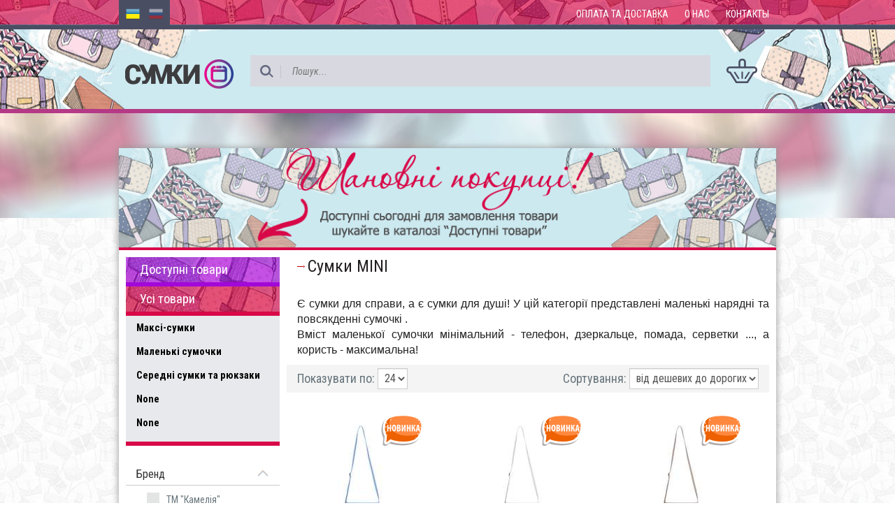

--- FILE ---
content_type: text/html; charset=utf-8
request_url: https://sumki.zp.ua/category/sumki_mini/
body_size: 8516
content:


<!DOCTYPE html>
<html lang="en">
<head>
    <meta charset="UTF-8">
    <meta name="viewport" content="width=device-width, initial-scale=1.0">
    <meta http-equiv="Cache-control" content="public">
    <link rel="shortcut icon" href="/static/css/custom/favicon.png" type="image/png" />
    <title>Фабрика сумок. Україна. ТМ &quot;LucheRino&quot;</title>
    
    
    <meta name="keywords" content="база поставщиків, lucherino сайт, Лучеріно, фабрика сумок луцьк, lucherino сумки, сумки лучеріно, Сумки MINI">
    

    
    
    <meta name="description" content="Сумки MINI">
    

    
    <link href="https://fonts.googleapis.com/css?family=Roboto+Condensed:400,300,100italic,400italic,700&amp;subset=latin,cyrillic" rel="stylesheet" type="text/css">
    <link rel="stylesheet" href="/static/bootstrap/css/bootstrap.min.css">
    <link rel="stylesheet" href="/static/ext-libs/lightbox2/css/lightbox.css">
    <link rel="stylesheet" href="/static/ext-libs/fonts/font-awesome.min.css">
    <link rel="stylesheet" href="/static/ext-libs/easy-autocomplete/easy-autocomplete.min.css">
    <link rel="stylesheet" href="/static/bar-rating/themes/fontawesome-stars-o.css">
    <link rel="stylesheet" href="/static/css/custom/style.css">
    <script type="text/javascript">
        var current_language = 'uk';
    </script>
    
        <!-- Global site tag (gtag.js) - Google Analytics -->
<script async src="https://www.googletagmanager.com/gtag/js?id=UA-84995988-36"></script>
<script>
  window.dataLayer = window.dataLayer || [];
  function gtag(){dataLayer.push(arguments);}
  gtag('js', new Date());

  gtag('config', 'UA-84995988-36');
</script>
    
    
</head>
<body>
<div class="page-wrapper">

    <div class="top">
        <div class="menu-container">
            <div class="wrap-width">
                <div id="langlink">
                    
                        <a class=" active" href="/lang/?language=uk"><img src="/static/img/uk.png" /></a>
                    
                        <a class="" href="/lang/?language=ru"><img src="/static/img/ru.png" /></a>
                    
                </div>

                <ul id="menu">
                    
                        <li><a href="/page/oplata">Оплата та доставка</a></li>
                    
                        <li><a href="/page/about-uss">О нас</a></li>
                    
                        <li><a href="/page/contact">Контакты</a></li>
                    
                    
                    
                </ul>
                <div id="menu-small" class="dropdown pull-right">
                    <button class="dropdown-toggle" type="button" data-toggle="dropdown">
                        <span class="glyphicon glyphicon-menu-hamburger"></span>
                    </button>
                    <ul class="dropdown-menu">
                        
                            <li><a href="/page/oplata">Оплата та доставка</a></li>
                        
                            <li><a href="/page/about-uss">О нас</a></li>
                        
                            <li><a href="/page/contact">Контакты</a></li>
                        
                        
                        
                    </ul>
                </div>
                <div class="clearfix"></div>
            </div>
        </div>

        <div class="search-container">
            <div class="wrap-width">

                <table class="headtable">
                    <tr>
                        <td class="logo">
                            <a href="/">
                                
                                    <img src="/static/css/custom/images/s_logo.png" />
                                
                            </a>
                        </td>
                        <td class="search">
                            <div class="searchline">
                                <form action="/" method="GET">
                                    <div class="search-btn"><button type="submit"><img src="/static/img/s_search.png" /></button></div>
                                    <input class="inputsearch" type="text" name="search" value="" placeholder="Пошук...">
                                </form>
                            </div>
                        </td>
                        <td class="basket">
                            <a href="#" id="js-open-cart" class="hide">
                                <img src="/static/img/s_basket.png">
                                <span id="cart-badge" class="hide">0</span>
                            </a>
                            <img class="js-empty-cart " src="/static/img/s_basket.png">
                        </td>
                    </tr>
                </table>

            </div>
        </div>
    </div>

    <div class="content-container">
        <div class="top-background"></div>
        <div class="wrap-width column-wrap">
            <img src="/static/css/custom/images/ogo_uk.png" />
            
            <div class="hide-sm">
                <button class="navbar-toggler cat-navbar" type="button" data-toggle="collapse" data-target="#bd-main-nav" aria-controls="bd-main-nav" aria-expanded="true">
                    Каталог <span class="glyphicon glyphicon-menu-hamburger"></span>
                </button>
                <div class="navbar-toggleable-xs collapse" id="bd-main-nav" aria-expanded="true">
                    


<div class="side-menu">
    <a href="/?f=available" class="avaliable">Доступні товари</a>
    <a href="/?f=all" class="all">Усі товари</a>
    <div class="top-nav">
    <ul>

    <li>
        <a href="/category/sumki_maxi/">Максі-сумки</a>
        
    </li>

    <li>
        <a href="/category/sumki_mini/">Маленькі  сумочки</a>
        
    </li>

    <li>
        <a href="/category/sumki_standart/">Середні сумки та рюкзаки</a>
        
    </li>

    <li>
        <a href="/category/leather_handbags/">None</a>
        
    </li>

    <li>
        <a href="/category/backpack/">None</a>
        
    </li>

</ul>
    </div>
    
</div>
                </div>
                
                    <button class="navbar-toggler filter-navbar" type="button" data-toggle="collapse" data-target="#bd-main-filter" aria-controls="bd-main-filter" aria-expanded="true">
                        Фільтр <span class="glyphicon glyphicon-filter"></span>
                    </button>
                    <div class="navbar-toggleable-xs collapse" id="bd-main-filter" aria-expanded="true">
                        

<form id="filter-mobile" method="POST">
    <input type='hidden' name='csrfmiddlewaretoken' value='spPx9NfpZajhvxgPiRMCsfNdLn3pJAQV' />
    <div class="panel-group" id="accordion">
    
        <div class="panel panel-default">
            <div class="panel-heading accordion-toggle " data-target="#mfilter-brand" role="button" data-toggle="collapse">
                Бренд <span class="selected-count"></span>
                <span class="filter-arrow"></span>
            </div>
            <div id="mfilter-brand" class="panel-collapse collapse in">
                <div class="panel-body">
                    
                        <div class="checkbox"><input class="cb-brand-4" id="mcb-brand-4" name="detail_brand"  value="4" type="checkbox" /><label for="mcb-brand-4">TM &quot;Камелія&quot;</label></div>
                    
                        <div class="checkbox"><input class="cb-brand-3" id="mcb-brand-3" name="detail_brand"  value="3" type="checkbox" /><label for="mcb-brand-3">TM &quot;Lucherino&quot;</label></div>
                    
                </div>
            </div>
        </div>
    
        <div class="panel panel-default">
            <div class="panel-heading accordion-toggle " data-target="#mfilter-color" role="button" data-toggle="collapse">
                Колір <span class="selected-count"></span>
                <span class="filter-arrow"></span>
            </div>
            <div id="mfilter-color" class="panel-collapse collapse in">
                <div class="panel-body">
                    
                        <div class="checkbox"><input class="cb-color-1" id="mcb-color-1" name="detail_color"  value="1" type="checkbox" /><label for="mcb-color-1">Чорний</label></div>
                    
                        <div class="checkbox"><input class="cb-color-2" id="mcb-color-2" name="detail_color"  value="2" type="checkbox" /><label for="mcb-color-2">Білий</label></div>
                    
                        <div class="checkbox"><input class="cb-color-7" id="mcb-color-7" name="detail_color"  value="7" type="checkbox" /><label for="mcb-color-7">Коричневий</label></div>
                    
                        <div class="checkbox"><input class="cb-color-8" id="mcb-color-8" name="detail_color"  value="8" type="checkbox" /><label for="mcb-color-8">Жовтий</label></div>
                    
                        <div class="checkbox"><input class="cb-color-4" id="mcb-color-4" name="detail_color"  value="4" type="checkbox" /><label for="mcb-color-4">Червоний</label></div>
                    
                        <div class="checkbox"><input class="cb-color-5" id="mcb-color-5" name="detail_color"  value="5" type="checkbox" /><label for="mcb-color-5">Синій</label></div>
                    
                        <div class="checkbox"><input class="cb-color-9" id="mcb-color-9" name="detail_color"  value="9" type="checkbox" /><label for="mcb-color-9">Зелений</label></div>
                    
                </div>
            </div>
        </div>
    
        <div class="panel panel-default">
            <div class="panel-heading accordion-toggle collapsed" data-target="#mfilter-13" role="button" data-toggle="collapse">
                Матеріал <span class="selected-count"></span>
                <span class="filter-arrow"></span>
            </div>
            <div id="mfilter-13" class="panel-collapse collapse ">
                <div class="panel-body">
                    
                        <div class="checkbox"><input class="cb-13-1" id="mcb-13-1" name="detail_13"  value="1" type="checkbox" /><label for="mcb-13-1">шкіра</label></div>
                    
                        <div class="checkbox"><input class="cb-13-2" id="mcb-13-2" name="detail_13"  value="2" type="checkbox" /><label for="mcb-13-2">шкірзамінник</label></div>
                    
                        <div class="checkbox"><input class="cb-13-3" id="mcb-13-3" name="detail_13"  value="3" type="checkbox" /><label for="mcb-13-3">кордура</label></div>
                    
                        <div class="checkbox"><input class="cb-13-4" id="mcb-13-4" name="detail_13"  value="4" type="checkbox" /><label for="mcb-13-4">замш</label></div>
                    
                        <div class="checkbox"><input class="cb-13-5" id="mcb-13-5" name="detail_13"  value="5" type="checkbox" /><label for="mcb-13-5">рогожка</label></div>
                    
                        <div class="checkbox"><input class="cb-13-6" id="mcb-13-6" name="detail_13"  value="6" type="checkbox" /><label for="mcb-13-6">екошкіра</label></div>
                    
                        <div class="checkbox"><input class="cb-13-7" id="mcb-13-7" name="detail_13"  value="7" type="checkbox" /><label for="mcb-13-7">балонія</label></div>
                    
                        <div class="checkbox"><input class="cb-13-8" id="mcb-13-8" name="detail_13"  value="8" type="checkbox" /><label for="mcb-13-8">джинс</label></div>
                    
                        <div class="checkbox"><input class="cb-13-9" id="mcb-13-9" name="detail_13"  value="9" type="checkbox" /><label for="mcb-13-9">бавовна</label></div>
                    
                </div>
            </div>
        </div>
    
        <div class="panel panel-default">
            <div class="panel-heading accordion-toggle collapsed" data-target="#mfilter-14" role="button" data-toggle="collapse">
                Фурнітура <span class="selected-count"></span>
                <span class="filter-arrow"></span>
            </div>
            <div id="mfilter-14" class="panel-collapse collapse ">
                <div class="panel-body">
                    
                        <div class="checkbox"><input class="cb-14-1" id="mcb-14-1" name="detail_14"  value="1" type="checkbox" /><label for="mcb-14-1">нікель</label></div>
                    
                        <div class="checkbox"><input class="cb-14-2" id="mcb-14-2" name="detail_14"  value="2" type="checkbox" /><label for="mcb-14-2">золото</label></div>
                    
                        <div class="checkbox"><input class="cb-14-3" id="mcb-14-3" name="detail_14"  value="3" type="checkbox" /><label for="mcb-14-3">бронза</label></div>
                    
                        <div class="checkbox"><input class="cb-14-4" id="mcb-14-4" name="detail_14"  value="4" type="checkbox" /><label for="mcb-14-4">чорний нікель</label></div>
                    
                </div>
            </div>
        </div>
    
        <div class="panel panel-default">
            <div class="panel-heading accordion-toggle collapsed" data-target="#mfilter-15" role="button" data-toggle="collapse">
                Додатково <span class="selected-count"></span>
                <span class="filter-arrow"></span>
            </div>
            <div id="mfilter-15" class="panel-collapse collapse ">
                <div class="panel-body">
                    
                        <div class="checkbox"><input class="cb-15-1" id="mcb-15-1" name="detail_15"  value="1" type="checkbox" /><label for="mcb-15-1">вишивка</label></div>
                    
                        <div class="checkbox"><input class="cb-15-2" id="mcb-15-2" name="detail_15"  value="2" type="checkbox" /><label for="mcb-15-2">надрук</label></div>
                    
                        <div class="checkbox"><input class="cb-15-3" id="mcb-15-3" name="detail_15"  value="3" type="checkbox" /><label for="mcb-15-3">перфорація</label></div>
                    
                        <div class="checkbox"><input class="cb-15-4" id="mcb-15-4" name="detail_15"  value="4" type="checkbox" /><label for="mcb-15-4">тиснення</label></div>
                    
                        <div class="checkbox"><input class="cb-15-5" id="mcb-15-5" name="detail_15"  value="5" type="checkbox" /><label for="mcb-15-5">орнамент</label></div>
                    
                </div>
            </div>
        </div>
    
        <div class="panel panel-default">
            <div class="panel-heading accordion-toggle collapsed" data-target="#mfilter-16" role="button" data-toggle="collapse">
                Текстура <span class="selected-count"></span>
                <span class="filter-arrow"></span>
            </div>
            <div id="mfilter-16" class="panel-collapse collapse ">
                <div class="panel-body">
                    
                        <div class="checkbox"><input class="cb-16-1" id="mcb-16-1" name="detail_16"  value="1" type="checkbox" /><label for="mcb-16-1">лак</label></div>
                    
                        <div class="checkbox"><input class="cb-16-2" id="mcb-16-2" name="detail_16"  value="2" type="checkbox" /><label for="mcb-16-2">мат</label></div>
                    
                        <div class="checkbox"><input class="cb-16-3" id="mcb-16-3" name="detail_16"  value="3" type="checkbox" /><label for="mcb-16-3">пітон</label></div>
                    
                        <div class="checkbox"><input class="cb-16-4" id="mcb-16-4" name="detail_16"  value="4" type="checkbox" /><label for="mcb-16-4">крокодил</label></div>
                    
                        <div class="checkbox"><input class="cb-16-5" id="mcb-16-5" name="detail_16"  value="5" type="checkbox" /><label for="mcb-16-5">ікра</label></div>
                    
                        <div class="checkbox"><input class="cb-16-6" id="mcb-16-6" name="detail_16"  value="6" type="checkbox" /><label for="mcb-16-6">змія</label></div>
                    
                        <div class="checkbox"><input class="cb-16-7" id="mcb-16-7" name="detail_16"  value="7" type="checkbox" /><label for="mcb-16-7">цупка</label></div>
                    
                        <div class="checkbox"><input class="cb-16-8" id="mcb-16-8" name="detail_16"  value="8" type="checkbox" /><label for="mcb-16-8">801</label></div>
                    
                        <div class="checkbox"><input class="cb-16-9" id="mcb-16-9" name="detail_16"  value="9" type="checkbox" /><label for="mcb-16-9">масло</label></div>
                    
                        <div class="checkbox"><input class="cb-16-10" id="mcb-16-10" name="detail_16"  value="10" type="checkbox" /><label for="mcb-16-10">каміння</label></div>
                    
                        <div class="checkbox"><input class="cb-16-11" id="mcb-16-11" name="detail_16"  value="11" type="checkbox" /><label for="mcb-16-11">замш</label></div>
                    
                        <div class="checkbox"><input class="cb-16-12" id="mcb-16-12" name="detail_16"  value="12" type="checkbox" /><label for="mcb-16-12">шкіра</label></div>
                    
                        <div class="checkbox"><input class="cb-16-13" id="mcb-16-13" name="detail_16"  value="13" type="checkbox" /><label for="mcb-16-13">перламутр</label></div>
                    
                        <div class="checkbox"><input class="cb-16-14" id="mcb-16-14" name="detail_16"  value="14" type="checkbox" /><label for="mcb-16-14">тканина</label></div>
                    
                        <div class="checkbox"><input class="cb-16-15" id="mcb-16-15" name="detail_16"  value="15" type="checkbox" /><label for="mcb-16-15">бамбук</label></div>
                    
                        <div class="checkbox"><input class="cb-16-16" id="mcb-16-16" name="detail_16"  value="16" type="checkbox" /><label for="mcb-16-16">плетіння</label></div>
                    
                </div>
            </div>
        </div>
    
    </div>
    <button class="btn btn-sm btn-primary pull-right" type="submit" name="submit">Застосувати фільтр</button>
    <div class="clearfix"></div>
</form>
                    </div>
                
            </div>
            <div class="divtable">
                <div class="divtr">
                    <div class="divtd1">
                        


<div class="side-menu">
    <a href="/?f=available" class="avaliable">Доступні товари</a>
    <a href="/?f=all" class="all">Усі товари</a>
    <div class="top-nav">
    <ul>

    <li>
        <a href="/category/sumki_maxi/">Максі-сумки</a>
        
    </li>

    <li>
        <a href="/category/sumki_mini/">Маленькі  сумочки</a>
        
    </li>

    <li>
        <a href="/category/sumki_standart/">Середні сумки та рюкзаки</a>
        
    </li>

    <li>
        <a href="/category/leather_handbags/">None</a>
        
    </li>

    <li>
        <a href="/category/backpack/">None</a>
        
    </li>

</ul>
    </div>
    
</div>
                        
                            

<form id="filter" method="POST">
    <input type='hidden' name='csrfmiddlewaretoken' value='spPx9NfpZajhvxgPiRMCsfNdLn3pJAQV' />
    <div class="panel-group" id="accordion">
    
        <div class="panel panel-default">
            <div class="panel-heading accordion-toggle " data-target="#filter-brand" role="button" data-toggle="collapse">
                Бренд <span class="selected-count"></span>
                <span class="filter-arrow"></span>
            </div>
            <div id="filter-brand" class="panel-collapse collapse in">
                <div class="panel-body">
                    
                        <div class="checkbox"><input class="cb-brand-4" id="cb-brand-4" name="detail_brand"  value="4" type="checkbox" /><label for="cb-brand-4">TM &quot;Камелія&quot;</label></div>
                    
                        <div class="checkbox"><input class="cb-brand-3" id="cb-brand-3" name="detail_brand"  value="3" type="checkbox" /><label for="cb-brand-3">TM &quot;Lucherino&quot;</label></div>
                    
                </div>
            </div>
        </div>
    
        <div class="panel panel-default">
            <div class="panel-heading accordion-toggle " data-target="#filter-color" role="button" data-toggle="collapse">
                Колір <span class="selected-count"></span>
                <span class="filter-arrow"></span>
            </div>
            <div id="filter-color" class="panel-collapse collapse in">
                <div class="panel-body">
                    
                        <div class="checkbox"><input class="cb-color-1" id="cb-color-1" name="detail_color"  value="1" type="checkbox" /><label for="cb-color-1">Чорний</label></div>
                    
                        <div class="checkbox"><input class="cb-color-2" id="cb-color-2" name="detail_color"  value="2" type="checkbox" /><label for="cb-color-2">Білий</label></div>
                    
                        <div class="checkbox"><input class="cb-color-7" id="cb-color-7" name="detail_color"  value="7" type="checkbox" /><label for="cb-color-7">Коричневий</label></div>
                    
                        <div class="checkbox"><input class="cb-color-8" id="cb-color-8" name="detail_color"  value="8" type="checkbox" /><label for="cb-color-8">Жовтий</label></div>
                    
                        <div class="checkbox"><input class="cb-color-4" id="cb-color-4" name="detail_color"  value="4" type="checkbox" /><label for="cb-color-4">Червоний</label></div>
                    
                        <div class="checkbox"><input class="cb-color-5" id="cb-color-5" name="detail_color"  value="5" type="checkbox" /><label for="cb-color-5">Синій</label></div>
                    
                        <div class="checkbox"><input class="cb-color-9" id="cb-color-9" name="detail_color"  value="9" type="checkbox" /><label for="cb-color-9">Зелений</label></div>
                    
                </div>
            </div>
        </div>
    
        <div class="panel panel-default">
            <div class="panel-heading accordion-toggle collapsed" data-target="#filter-13" role="button" data-toggle="collapse">
                Матеріал <span class="selected-count"></span>
                <span class="filter-arrow"></span>
            </div>
            <div id="filter-13" class="panel-collapse collapse ">
                <div class="panel-body">
                    
                        <div class="checkbox"><input class="cb-13-1" id="cb-13-1" name="detail_13"  value="1" type="checkbox" /><label for="cb-13-1">шкіра</label></div>
                    
                        <div class="checkbox"><input class="cb-13-2" id="cb-13-2" name="detail_13"  value="2" type="checkbox" /><label for="cb-13-2">шкірзамінник</label></div>
                    
                        <div class="checkbox"><input class="cb-13-3" id="cb-13-3" name="detail_13"  value="3" type="checkbox" /><label for="cb-13-3">кордура</label></div>
                    
                        <div class="checkbox"><input class="cb-13-4" id="cb-13-4" name="detail_13"  value="4" type="checkbox" /><label for="cb-13-4">замш</label></div>
                    
                        <div class="checkbox"><input class="cb-13-5" id="cb-13-5" name="detail_13"  value="5" type="checkbox" /><label for="cb-13-5">рогожка</label></div>
                    
                        <div class="checkbox"><input class="cb-13-6" id="cb-13-6" name="detail_13"  value="6" type="checkbox" /><label for="cb-13-6">екошкіра</label></div>
                    
                        <div class="checkbox"><input class="cb-13-7" id="cb-13-7" name="detail_13"  value="7" type="checkbox" /><label for="cb-13-7">балонія</label></div>
                    
                        <div class="checkbox"><input class="cb-13-8" id="cb-13-8" name="detail_13"  value="8" type="checkbox" /><label for="cb-13-8">джинс</label></div>
                    
                        <div class="checkbox"><input class="cb-13-9" id="cb-13-9" name="detail_13"  value="9" type="checkbox" /><label for="cb-13-9">бавовна</label></div>
                    
                </div>
            </div>
        </div>
    
        <div class="panel panel-default">
            <div class="panel-heading accordion-toggle collapsed" data-target="#filter-14" role="button" data-toggle="collapse">
                Фурнітура <span class="selected-count"></span>
                <span class="filter-arrow"></span>
            </div>
            <div id="filter-14" class="panel-collapse collapse ">
                <div class="panel-body">
                    
                        <div class="checkbox"><input class="cb-14-1" id="cb-14-1" name="detail_14"  value="1" type="checkbox" /><label for="cb-14-1">нікель</label></div>
                    
                        <div class="checkbox"><input class="cb-14-2" id="cb-14-2" name="detail_14"  value="2" type="checkbox" /><label for="cb-14-2">золото</label></div>
                    
                        <div class="checkbox"><input class="cb-14-3" id="cb-14-3" name="detail_14"  value="3" type="checkbox" /><label for="cb-14-3">бронза</label></div>
                    
                        <div class="checkbox"><input class="cb-14-4" id="cb-14-4" name="detail_14"  value="4" type="checkbox" /><label for="cb-14-4">чорний нікель</label></div>
                    
                </div>
            </div>
        </div>
    
        <div class="panel panel-default">
            <div class="panel-heading accordion-toggle collapsed" data-target="#filter-15" role="button" data-toggle="collapse">
                Додатково <span class="selected-count"></span>
                <span class="filter-arrow"></span>
            </div>
            <div id="filter-15" class="panel-collapse collapse ">
                <div class="panel-body">
                    
                        <div class="checkbox"><input class="cb-15-1" id="cb-15-1" name="detail_15"  value="1" type="checkbox" /><label for="cb-15-1">вишивка</label></div>
                    
                        <div class="checkbox"><input class="cb-15-2" id="cb-15-2" name="detail_15"  value="2" type="checkbox" /><label for="cb-15-2">надрук</label></div>
                    
                        <div class="checkbox"><input class="cb-15-3" id="cb-15-3" name="detail_15"  value="3" type="checkbox" /><label for="cb-15-3">перфорація</label></div>
                    
                        <div class="checkbox"><input class="cb-15-4" id="cb-15-4" name="detail_15"  value="4" type="checkbox" /><label for="cb-15-4">тиснення</label></div>
                    
                        <div class="checkbox"><input class="cb-15-5" id="cb-15-5" name="detail_15"  value="5" type="checkbox" /><label for="cb-15-5">орнамент</label></div>
                    
                </div>
            </div>
        </div>
    
        <div class="panel panel-default">
            <div class="panel-heading accordion-toggle collapsed" data-target="#filter-16" role="button" data-toggle="collapse">
                Текстура <span class="selected-count"></span>
                <span class="filter-arrow"></span>
            </div>
            <div id="filter-16" class="panel-collapse collapse ">
                <div class="panel-body">
                    
                        <div class="checkbox"><input class="cb-16-1" id="cb-16-1" name="detail_16"  value="1" type="checkbox" /><label for="cb-16-1">лак</label></div>
                    
                        <div class="checkbox"><input class="cb-16-2" id="cb-16-2" name="detail_16"  value="2" type="checkbox" /><label for="cb-16-2">мат</label></div>
                    
                        <div class="checkbox"><input class="cb-16-3" id="cb-16-3" name="detail_16"  value="3" type="checkbox" /><label for="cb-16-3">пітон</label></div>
                    
                        <div class="checkbox"><input class="cb-16-4" id="cb-16-4" name="detail_16"  value="4" type="checkbox" /><label for="cb-16-4">крокодил</label></div>
                    
                        <div class="checkbox"><input class="cb-16-5" id="cb-16-5" name="detail_16"  value="5" type="checkbox" /><label for="cb-16-5">ікра</label></div>
                    
                        <div class="checkbox"><input class="cb-16-6" id="cb-16-6" name="detail_16"  value="6" type="checkbox" /><label for="cb-16-6">змія</label></div>
                    
                        <div class="checkbox"><input class="cb-16-7" id="cb-16-7" name="detail_16"  value="7" type="checkbox" /><label for="cb-16-7">цупка</label></div>
                    
                        <div class="checkbox"><input class="cb-16-8" id="cb-16-8" name="detail_16"  value="8" type="checkbox" /><label for="cb-16-8">801</label></div>
                    
                        <div class="checkbox"><input class="cb-16-9" id="cb-16-9" name="detail_16"  value="9" type="checkbox" /><label for="cb-16-9">масло</label></div>
                    
                        <div class="checkbox"><input class="cb-16-10" id="cb-16-10" name="detail_16"  value="10" type="checkbox" /><label for="cb-16-10">каміння</label></div>
                    
                        <div class="checkbox"><input class="cb-16-11" id="cb-16-11" name="detail_16"  value="11" type="checkbox" /><label for="cb-16-11">замш</label></div>
                    
                        <div class="checkbox"><input class="cb-16-12" id="cb-16-12" name="detail_16"  value="12" type="checkbox" /><label for="cb-16-12">шкіра</label></div>
                    
                        <div class="checkbox"><input class="cb-16-13" id="cb-16-13" name="detail_16"  value="13" type="checkbox" /><label for="cb-16-13">перламутр</label></div>
                    
                        <div class="checkbox"><input class="cb-16-14" id="cb-16-14" name="detail_16"  value="14" type="checkbox" /><label for="cb-16-14">тканина</label></div>
                    
                        <div class="checkbox"><input class="cb-16-15" id="cb-16-15" name="detail_16"  value="15" type="checkbox" /><label for="cb-16-15">бамбук</label></div>
                    
                        <div class="checkbox"><input class="cb-16-16" id="cb-16-16" name="detail_16"  value="16" type="checkbox" /><label for="cb-16-16">плетіння</label></div>
                    
                </div>
            </div>
        </div>
    
    </div>
    <button class="btn btn-sm btn-primary pull-right" type="submit" name="submit">Застосувати фільтр</button>
    <div class="clearfix"></div >
</form>
                        
                    </div>
                    <div class="divtd2">
                        

    
    <div class="subpage-description">
        <h1>Сумки MINI</h1>
        
        <p><div><br></div><div><span style="color: rgb(33, 33, 33); font-family: arial, sans-serif; font-size: 16px; white-space: pre-wrap;">Є сумки для справи, а є сумки для душі! У цій категорії представлені маленькі нарядні та повсякденні сумочкі .</span></div><span style="color: rgb(33, 33, 33); font-family: arial, sans-serif; font-size: 16px; white-space: pre-wrap;">Вміст маленької сумочки мінімальний - телефон, дзеркальце, помада, серветки ..., а користь - максимальна!</span></p>
        
        
    </div>
    

    
    
    <div class="page-orderby">
        <div class="pull-left text-left form-group form-inline">
            <span>Показувати по:</span>
            <select id="items-per-page" class="form-control">
                
                    <option  value="9">9</option>
                
                    <option  value="12">12</option>
                
                    <option  value="18">18</option>
                
                    <option selected value="24">24</option>
                
                    <option  value="30">30</option>
                
            </select>
        </div>
        <div class="pull-right text-right form-group form-inline">
            <span>Сортування:</span>
            <select id="order-by" class="form-control">
                
                    <option selected value="price__asc">від дешевих до дорогих</option>
                
                    <option  value="price__desc">від дорогих до дешевих</option>
                
            </select>
        </div>
        <div class="clearfix"></div>
    </div>
    

    
        


<div class="item-index">
    <div class="logo" align="center">
        
            <a href="/product/868-bag-lucherino-/blue/">
                <img src="/media/watermarks/sumki.zp.ua/product_variants/3720/thumbs/medium-26-DSC_6580_%D0%BA%D0%BE%D0%BF%D0%B8%D1%8F_2-min.jpg?18012026150828"
                     alt="
                             Жіноча сумка - клатч"
                     title="868 клатч блакитна, Сумки MINI, TM &quot;Lucherino&quot;, 086817210212000">
                
                    <img class="variant-badge" src="/media/badges/11/new.svg"
                         alt="новинка"/>
            </a>
        
    </div>
    <div class="desc">868 клатч блакитна</div>
    <div class="subdesc">
        
            
                Жіноча сумка - клатч
            
        
    </div>
    <div class="rates-comments">
        
        
        <div class="clearfix"></div>
    </div>
    <div>
        
            
                
                <span class="price">566грн</span>
            
            <a href="#" class="add_cart js-add-to-cart "
               data-id="185231">Купити</a>
        
        <div class="clearfix"></div>
    </div>
    <div class="bottom"></div>
</div>
    
        


<div class="item-index">
    <div class="logo" align="center">
        
            <a href="/product/868-bag-lucherino-/white/">
                <img src="/media/watermarks/sumki.zp.ua/product_variants/3721/thumbs/medium-26-DSC_6580_%D0%BA%D0%BE%D0%BF%D0%B8%D1%8F-min.jpg?18012026150828"
                     alt="
                             Жіноча сумка - клатч"
                     title="868 клатч біла, Сумки MINI, TM &quot;Lucherino&quot;, 086811120212000">
                
                    <img class="variant-badge" src="/media/badges/11/new.svg"
                         alt="новинка"/>
            </a>
        
    </div>
    <div class="desc">868 клатч біла</div>
    <div class="subdesc">
        
            
                Жіноча сумка - клатч
            
        
    </div>
    <div class="rates-comments">
        
        
        <div class="clearfix"></div>
    </div>
    <div>
        
            
                
                <span class="price">566грн</span>
            
            <a href="#" class="add_cart js-add-to-cart "
               data-id="185281">Купити</a>
        
        <div class="clearfix"></div>
    </div>
    <div class="bottom"></div>
</div>
    
        


<div class="item-index">
    <div class="logo" align="center">
        
            <a href="/product/868-bag-lucherino-/beigh_t/">
                <img src="/media/watermarks/sumki.zp.ua/product_variants/3722/thumbs/medium-26-DSC_6580.jpg?18012026150828"
                     alt="
                             Жіноча сумка - клатч"
                     title="868 клатч беж тауп, Сумки MINI, TM &quot;Lucherino&quot;, 086811210228000">
                
                    <img class="variant-badge" src="/media/badges/11/new.svg"
                         alt="новинка"/>
            </a>
        
    </div>
    <div class="desc">868 клатч беж тауп</div>
    <div class="subdesc">
        
            
                Жіноча сумка - клатч
            
        
    </div>
    <div class="rates-comments">
        
        
        <div class="clearfix"></div>
    </div>
    <div>
        
            
                
                <span class="price">566грн</span>
            
            <a href="#" class="add_cart js-add-to-cart "
               data-id="185331">Купити</a>
        
        <div class="clearfix"></div>
    </div>
    <div class="bottom"></div>
</div>
    
        


<div class="item-index">
    <div class="logo" align="center">
        
            <a href="/product/868-bag-lucherino-/chocolate/">
                <img src="/media/watermarks/sumki.zp.ua/product_variants/3723/thumbs/medium-26-DSC_6580_%D0%BA%D0%BE%D0%BF%D0%B8%D1%8F_4-min.jpg?18012026150828"
                     alt="
                             Жіноча сумка - клатч"
                     title="868 клатч шоколад, Сумки MINI, TM &quot;Lucherino&quot;, 086815110212000">
                
                    <img class="variant-badge" src="/media/badges/11/new.svg"
                         alt="новинка"/>
            </a>
        
    </div>
    <div class="desc">868 клатч шоколад</div>
    <div class="subdesc">
        
            
                Жіноча сумка - клатч
            
        
    </div>
    <div class="rates-comments">
        
        
        <div class="clearfix"></div>
    </div>
    <div>
        
            
                
                <span class="price">566грн</span>
            
            <a href="#" class="add_cart js-add-to-cart "
               data-id="185381">Купити</a>
        
        <div class="clearfix"></div>
    </div>
    <div class="bottom"></div>
</div>
    
        


<div class="item-index">
    <div class="logo" align="center">
        
            <a href="/product/868-bag-lucherino-/black/">
                <img src="/media/watermarks/sumki.zp.ua/product_variants/3727/thumbs/medium-26-DSC_6580_%D0%BA%D0%BE%D0%BF%D0%B8%D1%8F_3-min.jpg?18012026150828"
                     alt="
                             Жіноча сумка - клатч"
                     title="868 клатч чорна, Сумки MINI, TM &quot;Lucherino&quot;, 086810010228000">
                
                    <img class="variant-badge" src="/media/badges/11/new.svg"
                         alt="новинка"/>
            </a>
        
    </div>
    <div class="desc">868 клатч чорна</div>
    <div class="subdesc">
        
            
                Жіноча сумка - клатч
            
        
    </div>
    <div class="rates-comments">
        
        
        <div class="clearfix"></div>
    </div>
    <div>
        
            
                
                <span class="price">566грн</span>
            
            <a href="#" class="add_cart js-add-to-cart "
               data-id="185581">Купити</a>
        
        <div class="clearfix"></div>
    </div>
    <div class="bottom"></div>
</div>
    
        


<div class="item-index">
    <div class="logo" align="center">
        
            <a href="/product/702-bag-leather-lucherino/beigh/">
                <img src="/media/watermarks/sumki.zp.ua/product_variants/3136/thumbs/medium-26-DSC_0018.JPG?18012026150828"
                     alt="
                             Гарна стьобана сумка від українського виробника ТМ &quot;Lucherino&quot;. Виготовлена з шкірзамінника високої якості та надійної підкладки. Одна  ручка середньої довжини та довгий регульований ремінь. Одне відділення."
                     title="702 сумка беж, Сумки MINI, TM &quot;Lucherino&quot;, 070201210212001">
                
            </a>
        
    </div>
    <div class="desc">702 сумка беж</div>
    <div class="subdesc">
        
            
                Гарна стьобана сумка від українського виробника ТМ &quot;Lucherino&quot;. Виготовлена з шкірзамінника високої якості та надійної підкладки. Одна  ручка середньої довжини та довгий регульований ремінь. Одне відділення.
            
        
    </div>
    <div class="rates-comments">
        
        
        <div class="clearfix"></div>
    </div>
    <div>
        
            
                
                <span class="price">632грн</span>
            
            <a href="#" class="add_cart js-add-to-cart "
               data-id="156031">Купити</a>
        
        <div class="clearfix"></div>
    </div>
    <div class="bottom"></div>
</div>
    
        


<div class="item-index">
    <div class="logo" align="center">
        
            <a href="/product/811-bag-i-nikel-lucherino/black/">
                <img src="/media/watermarks/sumki.zp.ua/product_variants/3483/thumbs/medium-26-_DSC0010.jpg?18012026150828"
                     alt="
                             Елегантна сумочка від українського бренду ТМ &quot;LucheRino&quot; виготовлена з шкірозамінника високої якості та красивої надійної фурнітури."
                     title="811 сумка чорна, Сумки MINI, TM &quot;Lucherino&quot;, 081110010228000">
                
                    <img class="variant-badge" src="/media/badges/11/new.svg"
                         alt="новинка"/>
            </a>
        
    </div>
    <div class="desc">811 сумка чорна</div>
    <div class="subdesc">
        
            
                Елегантна сумочка від українського бренду ТМ &quot;LucheRino&quot; виготовлена з шкірозамінника високої якості та красивої надійної фурнітури.
            
        
    </div>
    <div class="rates-comments">
        
        
        <div class="clearfix"></div>
    </div>
    <div>
        
            
                
                <span class="price">632грн</span>
            
            <a href="#" class="add_cart js-add-to-cart "
               data-id="173381">Купити</a>
        
        <div class="clearfix"></div>
    </div>
    <div class="bottom"></div>
</div>
    
        


<div class="item-index">
    <div class="logo" align="center">
        
            <a href="/product/811-bag-i-nikel-lucherino/graphite/">
                <img src="/media/watermarks/sumki.zp.ua/product_variants/3506/thumbs/medium-26-_DSC0022.jpg?18012026150828"
                     alt="
                             Елегантна сумочка від українського бренду ТМ &quot;LucheRino&quot; виготовлена з шкірозамінника високої якості та красивої надійної фурнітури."
                     title="811 сумка графіт, Сумки MINI, TM &quot;Lucherino&quot;, 0811101010208001">
                
                    <img class="variant-badge" src="/media/badges/11/new.svg"
                         alt="новинка"/>
            </a>
        
    </div>
    <div class="desc">811 сумка графіт</div>
    <div class="subdesc">
        
            
                Елегантна сумочка від українського бренду ТМ &quot;LucheRino&quot; виготовлена з шкірозамінника високої якості та красивої надійної фурнітури.
            
        
    </div>
    <div class="rates-comments">
        
        
        <div class="clearfix"></div>
    </div>
    <div>
        
            
                
                <span class="price">632грн</span>
            
            <a href="#" class="add_cart js-add-to-cart "
               data-id="174531">Купити</a>
        
        <div class="clearfix"></div>
    </div>
    <div class="bottom"></div>
</div>
    
        


<div class="item-index">
    <div class="logo" align="center">
        
            <a href="/product/811-bag-i-nikel-lucherino/beige_t/">
                <img src="/media/watermarks/sumki.zp.ua/product_variants/3507/thumbs/medium-26-_DSC0014.jpg?18012026150828"
                     alt="
                             Елегантна сумочка від українського бренду ТМ &quot;LucheRino&quot; виготовлена з шкірозамінника високої якості та красивої надійної фурнітури."
                     title="811 сумка беж тауп, Сумки MINI, TM &quot;Lucherino&quot;, 081111210228000">
                
                    <img class="variant-badge" src="/media/badges/11/new.svg"
                         alt="новинка"/>
            </a>
        
    </div>
    <div class="desc">811 сумка беж тауп</div>
    <div class="subdesc">
        
            
                Елегантна сумочка від українського бренду ТМ &quot;LucheRino&quot; виготовлена з шкірозамінника високої якості та красивої надійної фурнітури.
            
        
    </div>
    <div class="rates-comments">
        
        
        <div class="clearfix"></div>
    </div>
    <div>
        
            
                
                <span class="price">632грн</span>
            
            <a href="#" class="add_cart js-add-to-cart "
               data-id="174581">Купити</a>
        
        <div class="clearfix"></div>
    </div>
    <div class="bottom"></div>
</div>
    
        


<div class="item-index">
    <div class="logo" align="center">
        
            <a href="/product/811-bag-i-nikel-lucherino/smoky/">
                <img src="/media/watermarks/sumki.zp.ua/product_variants/3508/thumbs/medium-26-_DSC0018.jpg?18012026150828"
                     alt="
                             Елегантна сумочка від українського бренду ТМ &quot;LucheRino&quot; виготовлена з шкірозамінника високої якості та красивої надійної фурнітури."
                     title="811 сумка димчата, Сумки MINI, TM &quot;Lucherino&quot;, 081118710212000">
                
                    <img class="variant-badge" src="/media/badges/11/new.svg"
                         alt="новинка"/>
            </a>
        
    </div>
    <div class="desc">811 сумка димчата</div>
    <div class="subdesc">
        
            
                Елегантна сумочка від українського бренду ТМ &quot;LucheRino&quot; виготовлена з шкірозамінника високої якості та красивої надійної фурнітури.
            
        
    </div>
    <div class="rates-comments">
        
        
        <div class="clearfix"></div>
    </div>
    <div>
        
            
                
                <span class="price">632грн</span>
            
            <a href="#" class="add_cart js-add-to-cart "
               data-id="174631">Купити</a>
        
        <div class="clearfix"></div>
    </div>
    <div class="bottom"></div>
</div>
    
        


<div class="item-index">
    <div class="logo" align="center">
        
            <a href="/product/811-bag-i-nikel-lucherino/white/">
                <img src="/media/watermarks/sumki.zp.ua/product_variants/3544/thumbs/medium-26-_DSC0038.jpg?18012026150828"
                     alt="
                             Елегантна сумочка від українського бренду ТМ &quot;LucheRino&quot; виготовлена з шкірозамінника високої якості та красивої надійної фурнітури."
                     title="811 сумка біла, Сумки MINI, TM &quot;Lucherino&quot;, 081111120212000">
                
                    <img class="variant-badge" src="/media/badges/11/new.svg"
                         alt="новинка"/>
            </a>
        
    </div>
    <div class="desc">811 сумка біла</div>
    <div class="subdesc">
        
            
                Елегантна сумочка від українського бренду ТМ &quot;LucheRino&quot; виготовлена з шкірозамінника високої якості та красивої надійної фурнітури.
            
        
    </div>
    <div class="rates-comments">
        
        
        <div class="clearfix"></div>
    </div>
    <div>
        
            
                
                <span class="price">632грн</span>
            
            <a href="#" class="add_cart js-add-to-cart "
               data-id="176431">Купити</a>
        
        <div class="clearfix"></div>
    </div>
    <div class="bottom"></div>
</div>
    
        


<div class="item-index">
    <div class="logo" align="center">
        
            <a href="/product/830-bag-lucherino-nickel/black/">
                <img src="/media/watermarks/sumki.zp.ua/product_variants/3557/thumbs/medium-26-_DSC0009.jpg?18012026150828"
                     alt="
                             Сумка українського бренду ТМ  &quot;Lucherino&quot; неперевершено доповнить образ будь-якої модниці. Високоякісний шкірзамінник та надійна фурнітура"
                     title="830 сумка чорна, Сумки MINI, TM &quot;Lucherino&quot;, 083010010228000">
                
                    <img class="variant-badge" src="/media/badges/11/new.svg"
                         alt="новинка"/>
            </a>
        
    </div>
    <div class="desc">830 сумка чорна</div>
    <div class="subdesc">
        
            
                Сумка українського бренду ТМ  &quot;Lucherino&quot; неперевершено доповнить образ будь-якої модниці. Високоякісний шкірзамінник та надійна фурнітура
            
        
    </div>
    <div class="rates-comments">
        
        
        <div class="clearfix"></div>
    </div>
    <div>
        
            
                
                <span class="price">632грн</span>
            
            <a href="#" class="add_cart js-add-to-cart "
               data-id="177081">Купити</a>
        
        <div class="clearfix"></div>
    </div>
    <div class="bottom"></div>
</div>
    
        


<div class="item-index">
    <div class="logo" align="center">
        
            <a href="/product/831-bag-lucherino-nickel/black/">
                <img src="/media/watermarks/sumki.zp.ua/product_variants/3558/thumbs/medium-26-IMG_4002.JPG?18012026150828"
                     alt="
                             Сумка українського бренду ТМ  &quot;Lucherino&quot; неперевершено доповнить образ будь-якої модниці. Високоякісний шкірзамінник та надійна фурнітура"
                     title="831 сумка чорна, Сумки MINI, TM &quot;Lucherino&quot;, 083110010228000">
                
                    <img class="variant-badge" src="/media/badges/11/new.svg"
                         alt="новинка"/>
            </a>
        
    </div>
    <div class="desc">831 сумка чорна</div>
    <div class="subdesc">
        
            
                Сумка українського бренду ТМ  &quot;Lucherino&quot; неперевершено доповнить образ будь-якої модниці. Високоякісний шкірзамінник та надійна фурнітура
            
        
    </div>
    <div class="rates-comments">
        
        
        <div class="clearfix"></div>
    </div>
    <div>
        
            
                
                <span class="price">632грн</span>
            
            <a href="#" class="add_cart js-add-to-cart "
               data-id="177131">Купити</a>
        
        <div class="clearfix"></div>
    </div>
    <div class="bottom"></div>
</div>
    
        


<div class="item-index">
    <div class="logo" align="center">
        
            <a href="/product/828-bag-lucherino-nickel/beige_t/">
                <img src="/media/watermarks/sumki.zp.ua/product_variants/3572/thumbs/medium-26-IMG_3999.JPG?18012026150828"
                     alt="
                             Сумка українського бренду ТМ  &quot;Lucherino&quot; неперевершено доповнить образ будь-якої модниці. Високоякісний шкірзамінник та надійна фурнітура"
                     title="828 сумка беж тауп, Сумки MINI, TM &quot;Lucherino&quot;, 082811210228000">
                
                    <img class="variant-badge" src="/media/badges/11/new.svg"
                         alt="новинка"/>
            </a>
        
    </div>
    <div class="desc">828 сумка беж тауп</div>
    <div class="subdesc">
        
            
                Сумка українського бренду ТМ  &quot;Lucherino&quot; неперевершено доповнить образ будь-якої модниці. Високоякісний шкірзамінник та надійна фурнітура
            
        
    </div>
    <div class="rates-comments">
        
        
        <div class="clearfix"></div>
    </div>
    <div>
        
            
                
                <span class="price">632грн</span>
            
            <a href="#" class="add_cart js-add-to-cart "
               data-id="177831">Купити</a>
        
        <div class="clearfix"></div>
    </div>
    <div class="bottom"></div>
</div>
    
        


<div class="item-index">
    <div class="logo" align="center">
        
            <a href="/product/781-bag-i-nikel-lucherino/blue/">
                <img src="/media/watermarks/sumki.zp.ua/product_variants/3697/thumbs/medium-26-DSC_4357_copy1-min.jpg?18012026150828"
                     alt="
                             Елегантна сумочка від українського бренду ТМ &quot;LucheRino&quot; виготовлена з шкірозамінника високої якості та красивої надійної фурнітури."
                     title="781 сумка блакитна, Сумки MINI, TM &quot;Lucherino&quot;, 078117210212000">
                
                    <img class="variant-badge" src="/media/badges/11/new.svg"
                         alt="новинка"/>
            </a>
        
    </div>
    <div class="desc">781 сумка блакитна</div>
    <div class="subdesc">
        
            
                Елегантна сумочка від українського бренду ТМ &quot;LucheRino&quot; виготовлена з шкірозамінника високої якості та красивої надійної фурнітури.
            
        
    </div>
    <div class="rates-comments">
        
        
        <div class="clearfix"></div>
    </div>
    <div>
        
            
                
                <span class="price">636грн</span>
            
            <a href="#" class="add_cart js-add-to-cart "
               data-id="184081">Купити</a>
        
        <div class="clearfix"></div>
    </div>
    <div class="bottom"></div>
</div>
    
        


<div class="item-index">
    <div class="logo" align="center">
        
            <a href="/product/781-bag-i-nikel-lucherino/black/">
                <img src="/media/watermarks/sumki.zp.ua/product_variants/3363/thumbs/medium-26-_DSC0022.jpg?18012026150828"
                     alt="
                             Елегантна сумочка від українського бренду ТМ &quot;LucheRino&quot; виготовлена з шкірозамінника високої якості та красивої надійної фурнітури."
                     title="781 сумка чорна, Сумки MINI, TM &quot;Lucherino&quot;, 078110010228000">
                
                    <img class="variant-badge" src="/media/badges/11/new.svg"
                         alt="новинка"/>
            </a>
        
    </div>
    <div class="desc">781 сумка чорна</div>
    <div class="subdesc">
        
            
                Елегантна сумочка від українського бренду ТМ &quot;LucheRino&quot; виготовлена з шкірозамінника високої якості та красивої надійної фурнітури.
            
        
    </div>
    <div class="rates-comments">
        
        
        <div class="clearfix"></div>
    </div>
    <div>
        
            
                
                <span class="price">656грн</span>
            
            <a href="#" class="add_cart js-add-to-cart "
               data-id="167381">Купити</a>
        
        <div class="clearfix"></div>
    </div>
    <div class="bottom"></div>
</div>
    
        


<div class="item-index">
    <div class="logo" align="center">
        
            <a href="/product/781-bag-i-nikel-lucherino/beigh_t/">
                <img src="/media/watermarks/sumki.zp.ua/product_variants/3364/thumbs/medium-26-_DSC0001.jpg?18012026150828"
                     alt="
                             Елегантна сумочка від українського бренду ТМ &quot;LucheRino&quot; виготовлена з шкірозамінника високої якості та красивої надійної фурнітури."
                     title="781 сумка беж тауп, Сумки MINI, TM &quot;Lucherino&quot;, 078111210228000">
                
                    <img class="variant-badge" src="/media/badges/11/new.svg"
                         alt="новинка"/>
            </a>
        
    </div>
    <div class="desc">781 сумка беж тауп</div>
    <div class="subdesc">
        
            
                Елегантна сумочка від українського бренду ТМ &quot;LucheRino&quot; виготовлена з шкірозамінника високої якості та красивої надійної фурнітури.
            
        
    </div>
    <div class="rates-comments">
        
        
        <div class="clearfix"></div>
    </div>
    <div>
        
            
                
                <span class="price">656грн</span>
            
            <a href="#" class="add_cart js-add-to-cart "
               data-id="167431">Купити</a>
        
        <div class="clearfix"></div>
    </div>
    <div class="bottom"></div>
</div>
    
        


<div class="item-index">
    <div class="logo" align="center">
        
            <a href="/product/781-bag-i-nikel-lucherino/white/">
                <img src="/media/watermarks/sumki.zp.ua/product_variants/3372/thumbs/medium-26-_DSC0013.jpg?18012026150828"
                     alt="
                             Елегантна сумочка від українського бренду ТМ &quot;LucheRino&quot; виготовлена з шкірозамінника високої якості та красивої надійної фурнітури."
                     title="781 сумка біла, Сумки MINI, TM &quot;Lucherino&quot;, 078111120212000">
                
                    <img class="variant-badge" src="/media/badges/11/new.svg"
                         alt="новинка"/>
            </a>
        
    </div>
    <div class="desc">781 сумка біла</div>
    <div class="subdesc">
        
            
                Елегантна сумочка від українського бренду ТМ &quot;LucheRino&quot; виготовлена з шкірозамінника високої якості та красивої надійної фурнітури.
            
        
    </div>
    <div class="rates-comments">
        
        
        <div class="clearfix"></div>
    </div>
    <div>
        
            
                
                <span class="price">656грн</span>
            
            <a href="#" class="add_cart js-add-to-cart "
               data-id="167831">Купити</a>
        
        <div class="clearfix"></div>
    </div>
    <div class="bottom"></div>
</div>
    
        


<div class="item-index">
    <div class="logo" align="center">
        
            <a href="/product/781-bag-i-nikel-lucherino/gray/">
                <img src="/media/watermarks/sumki.zp.ua/product_variants/3373/thumbs/medium-26-_DSC0009.jpg?18012026150828"
                     alt="
                             Елегантна сумочка від українського бренду ТМ &quot;LucheRino&quot; виготовлена з шкірозамінника високої якості та красивої надійної фурнітури."
                     title="781 сумка сіра, Сумки MINI, TM &quot;Lucherino&quot;, 078110210212000">
                
                    <img class="variant-badge" src="/media/badges/11/new.svg"
                         alt="новинка"/>
            </a>
        
    </div>
    <div class="desc">781 сумка сіра</div>
    <div class="subdesc">
        
            
                Елегантна сумочка від українського бренду ТМ &quot;LucheRino&quot; виготовлена з шкірозамінника високої якості та красивої надійної фурнітури.
            
        
    </div>
    <div class="rates-comments">
        
        
        <div class="clearfix"></div>
    </div>
    <div>
        
            
                
                <span class="price">656грн</span>
            
            <a href="#" class="add_cart js-add-to-cart "
               data-id="167881">Купити</a>
        
        <div class="clearfix"></div>
    </div>
    <div class="bottom"></div>
</div>
    
        


<div class="item-index">
    <div class="logo" align="center">
        
            <a href="/product/781-bag-i-nikel-lucherino/red/">
                <img src="/media/watermarks/sumki.zp.ua/product_variants/3403/thumbs/medium-26-_DSC0005.jpg?18012026150828"
                     alt="
                             Елегантна сумочка від українського бренду ТМ &quot;LucheRino&quot; виготовлена з шкірозамінника високої якості та красивої надійної фурнітури."
                     title="781 сумка руда, Сумки MINI, TM &quot;Lucherino&quot;, 078113910212000">
                
                    <img class="variant-badge" src="/media/badges/11/new.svg"
                         alt="новинка"/>
            </a>
        
    </div>
    <div class="desc">781 сумка руда</div>
    <div class="subdesc">
        
            
                Елегантна сумочка від українського бренду ТМ &quot;LucheRino&quot; виготовлена з шкірозамінника високої якості та красивої надійної фурнітури.
            
        
    </div>
    <div class="rates-comments">
        
        
        <div class="clearfix"></div>
    </div>
    <div>
        
            
                
                <span class="price">656грн</span>
            
            <a href="#" class="add_cart js-add-to-cart "
               data-id="169381">Купити</a>
        
        <div class="clearfix"></div>
    </div>
    <div class="bottom"></div>
</div>
    
        


<div class="item-index">
    <div class="logo" align="center">
        
            <a href="/product/781-bag-i-nikel-lucherino/green/">
                <img src="/media/watermarks/sumki.zp.ua/product_variants/3404/thumbs/medium-26-_DSC0001.jpg?18012026150828"
                     alt="
                             Елегантна сумочка від українського бренду ТМ &quot;LucheRino&quot; виготовлена з шкірозамінника високої якості та красивої надійної фурнітури."
                     title="781 сумка бутилка, Сумки MINI, TM &quot;Lucherino&quot;, 078108010207000">
                
                    <img class="variant-badge" src="/media/badges/11/new.svg"
                         alt="новинка"/>
            </a>
        
    </div>
    <div class="desc">781 сумка бутилка</div>
    <div class="subdesc">
        
            
                Елегантна сумочка від українського бренду ТМ &quot;LucheRino&quot; виготовлена з шкірозамінника високої якості та красивої надійної фурнітури.
            
        
    </div>
    <div class="rates-comments">
        
        
        <div class="clearfix"></div>
    </div>
    <div>
        
            
                
                <span class="price">656грн</span>
            
            <a href="#" class="add_cart js-add-to-cart "
               data-id="169431">Купити</a>
        
        <div class="clearfix"></div>
    </div>
    <div class="bottom"></div>
</div>
    
        


<div class="item-index">
    <div class="logo" align="center">
        
            <a href="/product/781-bag-i-nikel-lucherino/smoky/">
                <img src="/media/watermarks/sumki.zp.ua/product_variants/3436/thumbs/medium-26-_DSC0026.jpg?18012026150828"
                     alt="
                             Елегантна сумочка від українського бренду ТМ &quot;LucheRino&quot; виготовлена з шкірозамінника високої якості та красивої надійної фурнітури."
                     title="781 сумка димчата, Сумки MINI, TM &quot;Lucherino&quot;, 078118710212000">
                
                    <img class="variant-badge" src="/media/badges/11/new.svg"
                         alt="новинка"/>
            </a>
        
    </div>
    <div class="desc">781 сумка димчата</div>
    <div class="subdesc">
        
            
                Елегантна сумочка від українського бренду ТМ &quot;LucheRino&quot; виготовлена з шкірозамінника високої якості та красивої надійної фурнітури.
            
        
    </div>
    <div class="rates-comments">
        
        
        <div class="clearfix"></div>
    </div>
    <div>
        
            
                
                <span class="price">656грн</span>
            
            <a href="#" class="add_cart js-add-to-cart "
               data-id="171031">Купити</a>
        
        <div class="clearfix"></div>
    </div>
    <div class="bottom"></div>
</div>
    
        


<div class="item-index">
    <div class="logo" align="center">
        
            <a href="/product/781-bag-i-nikel-lucherino/graphite/">
                <img src="/media/watermarks/sumki.zp.ua/product_variants/3472/thumbs/medium-26-_DSC0020.jpg?18012026150828"
                     alt="
                             Елегантна сумочка від українського бренду ТМ &quot;LucheRino&quot; виготовлена з шкірозамінника високої якості та красивої надійної фурнітури."
                     title="781 сумка графіт, Сумки MINI, TM &quot;Lucherino&quot;, 0781101010208001">
                
                    <img class="variant-badge" src="/media/badges/11/new.svg"
                         alt="новинка"/>
            </a>
        
    </div>
    <div class="desc">781 сумка графіт</div>
    <div class="subdesc">
        
            
                Елегантна сумочка від українського бренду ТМ &quot;LucheRino&quot; виготовлена з шкірозамінника високої якості та красивої надійної фурнітури.
            
        
    </div>
    <div class="rates-comments">
        
        
        <div class="clearfix"></div>
    </div>
    <div>
        
            
                
                <span class="price">656грн</span>
            
            <a href="#" class="add_cart js-add-to-cart "
               data-id="172831">Купити</a>
        
        <div class="clearfix"></div>
    </div>
    <div class="bottom"></div>
</div>
    
        


<div class="item-index">
    <div class="logo" align="center">
        
            <a href="/product/781-bag-i-nikel-lucherino/red1/">
                <img src="/media/watermarks/sumki.zp.ua/product_variants/3543/thumbs/medium-26-_DSC0033.jpg?18012026150828"
                     alt="
                             Елегантна сумочка від українського бренду ТМ &quot;LucheRino&quot; виготовлена з шкірозамінника високої якості та красивої надійної фурнітури."
                     title="781 сумка червона, Сумки MINI, TM &quot;Lucherino&quot;, 078110310212000">
                
                    <img class="variant-badge" src="/media/badges/11/new.svg"
                         alt="новинка"/>
            </a>
        
    </div>
    <div class="desc">781 сумка червона</div>
    <div class="subdesc">
        
            
                Елегантна сумочка від українського бренду ТМ &quot;LucheRino&quot; виготовлена з шкірозамінника високої якості та красивої надійної фурнітури.
            
        
    </div>
    <div class="rates-comments">
        
        
        <div class="clearfix"></div>
    </div>
    <div>
        
            
                
                <span class="price">656грн</span>
            
            <a href="#" class="add_cart js-add-to-cart "
               data-id="176381">Купити</a>
        
        <div class="clearfix"></div>
    </div>
    <div class="bottom"></div>
</div>
    
    
        
<div class="clearfix"></div>
<br /><br />
<div class="pagination">
    <span class="step-links">
        
            <a class="disabled" href="#">
                <span class="glyphicon glyphicon-menu-left"></span>
            </a>
        
        <span class="current">
            Сторінка 1 з 10
        </span>
        
            <a href="?page=2">
                <span class="glyphicon glyphicon-menu-right"></span>
            </a>
        
    </span>
    
    <div class="form-inline">
        <div class="form-group">
            Перейти до
            <input data-search="" data-f="" id="js-to-page" class="step-to" value="1">
            <a id="js-go-to-page" href="#"><span class="glyphicon glyphicon-forward"></span></a>
        </div>
    </div>
    
</div>
    
    

    
    
    

    
    
    

    


                    </div>
                </div>
            </div>
        </div>
    </div>

</div>

<div class="page-footer">
    <div class="footer-wrap" align="center">
        <div class="copyright" style="margin-top: 20px;">©2016 <a href="#">"СУМКИ"</a></div>
    </div>
</div>


<!-- Cart Modal -->
<div class="modal fade" id="cartModal" tabindex="-1" role="dialog">
    <div class="modal-dialog" role="document">
        <div class="modal-content">
            <div class="modal-header">
                <button type="button" class="close" data-dismiss="modal" aria-label="Close"><span aria-hidden="true">&times;</span></button>
                <h4 class="modal-title">Кошик</h4>
            </div>
            <div class="modal-body">
            </div>
            <div class="modal-footer">
                <button type="button" class="btn btn-default pull-left" data-dismiss="modal">Продовжити покупки</button>
                <a href="/cart/" class="btn btn-primary">Оформити замовлення</a>
            </div>
        </div>
    </div>
</div>


<!-- 1 click Modal -->
<div class="modal fade" id="clickErrorModal" tabindex="-1" role="dialog">
    <div class="modal-dialog modal-sm" role="document">
        <div class="modal-content">
            <div class="modal-header">
                <button type="button" class="close" data-dismiss="modal" aria-label="Close"><span aria-hidden="true">&times;</span></button>
                <h4 class="modal-title">Помилка</h4>
            </div>
            <div class="modal-body">
                <p class="error-text"></p>
            </div>
            <div class="modal-footer">
                <button type="button" class="btn btn-default" data-dismiss="modal">Закрити</button>
            </div>
        </div>
    </div>
</div>

<script type="text/javascript" src="/static/js/jquery-1.12.3.min.js"></script>
<script type="text/javascript" src="/static/ext-libs/jquery.cookie.js"></script>
<script type="text/javascript" src="/static/ext-libs/lightbox2/js/lightbox.js"></script>
<script type="text/javascript" src="/static/bootstrap/js/bootstrap.min.js"></script>
<script type="text/javascript" src="/static/ext-libs/spin.min.js"></script>
<script type="text/javascript" src="/static/bar-rating/jquery.barrating.min.js"></script>
<script type="text/javascript" src="/jsi18n/"></script>
<script type="text/javascript" src="/static/js/base/script.js?18012026150828"></script>

    <script type="text/javascript" src="/static/js/base/main.js"></script>


</body>
</html>

--- FILE ---
content_type: text/css
request_url: https://sumki.zp.ua/static/css/custom/style.css
body_size: 35941
content:
/* CSS Document */
:focus {
    outline: none;
}

html {
    overflow-x: hidden;
    height: 100%;
    margin: 0;
    padding: 0;
}

body {
    font-family: 'Roboto Condensed', sans-serif;
    background: url(images/s_mainfon.jpg) repeat;
    font-size: 14px;
    text-decoration: none;
    color: #67757c;
    font-weight: normal;
    height: 100%;
    margin: 0;
    padding: 0;
}

.uppercase {
    text-transform: uppercase;
}

.message-error {
    color: darkred;
}

.small-grey {
    color: #bdbdbd;
    font-size: 14px;
}

a {
    text-decoration: none !important;
    cursor: pointer !important;
    color: #0061a6;
}

a.disabled {
    color: #cccccc;
    pointer-events: none;
    cursor: default;
}

.page {
    text-align: justify;
}

.aval {
    text-align: center;
    padding: 5px 10px;
    font-size: 1.2em;
    margin: 10px 0;
    background: none repeat scroll 0% 0% #d80848;
    color: #FFF;
}

.pagination {
    width: 100%;
    text-align: center;
    font-size: 16px;
}

.pagination a {
    color: #b53986;
}

.pagination a.disabled {
    color: #cccccc;
    pointer-events: none;
    cursor: default;
}

.wrap-width {
    max-width: 940px;
    margin: 0 auto;
}

.clearfix {
    clear: both;
}

.page-wrapper {
    width: 100%;
    margin: 0px auto;
    padding: 0px 0px 0px 0px;
    position: relative;
    min-height: 100%;
    height: auto !important;
    height: 110%;
}

#orderNotValid .modal-content .modal-header {
    background-color: #d72d2d;
    border-bottom: 6px solid #8c1d1d;
}

#orderNotValid #form-error ul {
    list-style: none;
    color: darkred;
    padding-left: 0;
}

#orderNotValid #form-error p {
    font-size: 15px;
}

.top .menu-container {
    background: url(images/s_top1.jpg) center center;
    height: 42px;
    border-bottom: 6px solid #4a4e63;
    width: 100%;
}

.top .menu-container #langlink {
    float: left;
    background: #4a4e63;
    height: 36px;
    display: inline-block;
    padding: 0 5px;
}

.top .menu-container #langlink a {
    padding: 5px;
    opacity: 0.5;
}

.top .menu-container #langlink a.active, .top .menu-container #langlink a:hover {
    opacity: 1;
}

.top .menu-container #langlink a img {
    margin-top: 10px;
    width: 20px;
}

.top .menu-container ul#menu {
    float: right;
    margin: 0;
    list-style: none;
    padding-top: 10px;
}

.top .menu-container ul#menu li {
    display: inline;
    height: 32px;
    padding: 5px 10px;
    text-transform: uppercase;
}

.top .menu-container ul#menu li a {
    color: #fff;
}

.top .menu-container ul#menu li:hover a {
    color: #ff4cb8;
}

.top .search-container {
    background: url(images/s_top2.jpg) center center;
    height: 120px;
    border-bottom: 6px solid #b53986;
    width: 100%;
    display: block;
}

.top .search-container .headtable {
    width: 100%;
}

.top .search-container .headtable td.logo {
    width: 20%;
}

.top .search-container .headtable td.logo a {
    display: block;
    background-size: contain;
    height: 120px;
    max-width: 170px;
    width: 100%;
    position: relative;
}

.top .search-container .headtable td.logo a img {
    max-height: 100%;
    max-width: 100%;
    width: auto;
    height: auto;
    position: absolute;
    top: 0;
    bottom: 0;
    left: 0;
    right: 0;
    margin: auto;
}

.top .search-container .headtable td.search {
    width: 70%;
}

.top .search-container .headtable td.search .searchline {
    float: left;
    width: 100%;
    height: 45px;
    background: #d8d9e0;
    position: relative;
}

.top .search-container .headtable td.search .searchline .search-btn {
    position: absolute;
    top: 0;
    left: 0;
}

.top .search-container .headtable td.search .searchline .search-btn button {
    border: none;
    padding: 0;
    background-color: transparent;
}

.top .search-container .headtable td.search .searchline .inputsearch {
    background: transparent;
    width: 100%;
    min-width: 80px;
    height: 45px;
    padding-left: 60px;
    border: none;
    font-style: italic;
}

.top .search-container .headtable td.basket {
    width: 10%;
    padding-left: 15px;
}

.top .search-container .headtable td.basket a {
    position: relative;
    display: block;
}

.top .search-container .headtable td.basket a #cart-badge {
    position: absolute;
    top: 0;
    left: 35px;
    background-color: darkred;
    color: white;
    width: 25px;
    height: 25px;
    border: 2px solid #fff;
    border-radius: 50%;
    padding-top: 1px;
    text-align: center;
    font-weight: bold;
}

.content-container .top-background {
    width: 100%;
    height: 150px;
    background: url(images/1.jpg) top center;
}

.content-container .column-wrap {
    margin-top: -100px;
    width: 100%;
    padding-bottom: 80px;
    box-shadow: 0 0 10px 0 #969696;
    background: #fff;
}

.content-container .column-wrap img {
    width: 100%;
}

.content-container .column-wrap h1 {
    background: url(images/kol_arrow_title.png) no-repeat left center;
    padding-left: 15px;
    margin-top: 10px;
    font-weight: normal;
    font-size: 24px;
    color: #231f20;
}

.content-container .left-menu-brands {
    list-style: none;
    padding-left: 0;
    margin-top: 10px;
}

.content-container .left-menu-brands li {
    line-height: 11pt;
    font-size: 11pt;
}

.content-container .left-menu-brands li a {
    color: #000;
    text-decoration: none;
    font-weight: bold;
}

.content-container .left-menu-brands li a:hover {
    color: #b8268e;
}

.content-container .left-menu-brands li span {
    display: block;
    padding: 10px 10px 10px 20px;
}

/*fotter*/
.page-footer {
    background: #638 none repeat scroll 0 0;
    height: 70px;
    margin: -70px auto 0;
    overflow: hidden;
    padding: 0;
    position: relative;
}

.page-footer .footer-wrap {
    max-width: 940px;
    min-height: 70px;
    margin: 0 auto;
    color: #FFF;
}

.page-footer .footer-wrap .copyright {
    text-align: center;
    color: #FFF;
}

.page-footer .footer-wrap .copyright a {
    color: #FFF;
}

.side-menu {
    margin: 10px;
}

.side-menu > a {
    display: block;
    height: 42px;
    color: white;
    font-size: 14pt;
    line-height: 37px;
    margin-bottom: 0;
    padding-left: 20px;
}

.side-menu > a.avaliable {
    background: url(images/aval_now.jpg) no-repeat;
}

.side-menu > a.all {
    background: url(images/fullcatfon.jpg) no-repeat;
}

.side-menu .top-nav {
    width: 220px;
    background: #e8e9ec;
    border-bottom: 6px solid #d80848;
}

.side-menu .top-nav > ul {
    list-style: none;
    padding-left: 10px;
}

.side-menu .top-nav > ul > li > a {
    line-height: 11pt;
    font-size: 11pt;
    padding: 10px 5px;
    color: #000;
    display: block;
    text-decoration: none;
    font-weight: bold;
}

.side-menu .top-nav > ul > li > a:hover {
    color: #d80848;
}

.side-menu .top-nav > ul > li > ul {
    padding-left: 6px;
}

.side-menu .top-nav > ul > li > ul > li {
    background: url(images/kol_arrow_title.png) no-repeat left center;
    padding-left: 15px;
    list-style: none;
}

.side-menu .top-nav > ul > li > ul > li a {
    font-size: 10pt;
    padding: 8px 5px;
    display: block;
    color: #000;
    font-weight: normal;
}

.side-menu .top-nav > ul > li > ul > li a:hover {
    color: #d80848;
}

.divtable {
    display: table;
    width: 100%;
}

.divtable .divtr {
    display: table-row;
}

.divtable .divtr .divtd1 {
    display: table-cell;
    width: 220px;
    vertical-align: top;
}

.divtable .divtr .divtd2 {
    display: table-cell;
    vertical-align: top;
    padding-right: 10px;
}

.divtable .divtr .divtd2 .main-discounts, .divtable .divtr .divtd2 .main-new {
    margin-top: 20px;
}

/*item_index*/
div.item-index {
    width: 220px;
    display: inline-block;
    margin-top: 15px;
    padding-top: 15px;
    margin-right: 5px;
    height: 348px;
}

div.item-index div.bottom {
    background: url(images/item_bottom.jpg);
    height: 13px;
    margin-top: 25px;
}

div.item-index:hover {
    -webkit-box-shadow: 0 0 5px 5px #e8e8e8;
    box-shadow: 0 0 5px 5px #e8e8e8;
}

div.item-index:hover div.bottom {
    background: url(images/item_hove_bottom.jpg);
}

div.item-index .logo {
    height: 180px;
    width: 100%;
    background: #fff;
}

div.item-index .logo a {
    display: inline-block;
    vertical-align: middle;
}

div.item-index .logo a img {
    margin: 0 auto;
    display: block;
    max-width: 170px;
    max-height: 170px;
    height: auto;
    width: auto;
}

div.item-index div {
    display: block;
    text-align: center;
}

div.item-index div.desc {
    font-size: 14pt;
    color: #1c2038;
    overflow: hidden;
    white-space: nowrap;
    text-overflow: ellipsis;
    margin: 0 5px;
}

div.item-index div.subdesc {
    color: #1c2038;
    font-weight: 300;
    display: block;
    /* Fallback for non-webkit */
    display: -webkit-box;
    max-width: 220px;
    height: 24pt;
    /* Fallback for non-webkit */
    margin: 5px 5px 18px;
    font-size: 12pt;
    line-height: 1;
    -webkit-line-clamp: 2;
    -webkit-box-orient: vertical;
    overflow: hidden;
    text-overflow: ellipsis;
}

div.item-index div.rates-comments {
    padding: 0 10px;
    height: 25px;
}

div.item-index div.rates-comments .rt > div {
    display: inline-block;
}

div.item-index div.rates-comments .rt .br-theme-fontawesome-stars-o .br-widget {
    height: 20px;
    display: inline-block;
}

div.item-index div.rates-comments .rt .br-theme-fontawesome-stars-o .br-widget a {
    font: normal normal normal 14px/1 FontAwesome;
}

div.item-index div.rates-comments .rt .current-rating {
    font-size: 16px;
}

div.item-index div.rates-comments i {
    font-size: 12px;
    color: #b9268e;
}

div.item-index span.old-price {
    font-size: 16px;
    color: darkred;
    float: left;
    padding-left: 5px;
    padding-top: 10px;
    vertical-align: middle;
    text-decoration: line-through;
}

div.item-index span.price {
    font-size: 20px;
    color: #636363;
    float: left;
    padding-left: 5px;
    padding-top: 5px;
    vertical-align: middle;
}

div.item-index a.add_cart {
    float: right;
    height: 35px;
    background: #d80848;
    padding: 7px 10px;
    color: #fff;
    text-transform: uppercase;
    margin-right: 10px;
}

div.item-index a.add_cart:hover {
    background: #555;
}

div.item-index a.add_cart.disabled {
    background: #9699a1;
    pointer-events: none;
    cursor: default;
}

.divheadtitlebox {
    width: 100%;
    background: url(images/head_hr.png) repeat-x;
    display: block;
    text-align: center;
    margin-top: 5px;
}

.divheadtitlebox .title, .divheadtitlebox .title h1 {
    margin: 0 auto;
    font-weight: bold;
    font-size: 16pt;
    padding: 0 20px;
    background: #fff;
    display: inline-block;
    text-transform: uppercase;
    color: #1c2038;
}

.divheadtitlebox .subtitle {
    font-style: italic;
}

.breadcrumbs {
    border-bottom: 0px solid #d9d9d9;
    padding-bottom: 10px;
    margin-bottom: 10px;
    display: inline-block;
}

.breadcrumbs ul {
    padding: 0;
    margin: 0;
    list-style: none;
}

.breadcrumbs ul li {
    color: #8a8fa1;
    float: left;
    margin-right: 0px;
    padding-right: 5px;
}

.breadcrumbs ul li a {
    color: #8a8fa1;
    font-size: 12px;
}

.breadcrumbs ul li a:hover {
    color: #231f20;
}

.breadcrumbs ul li:last-child a {
    pointer-events: none;
    cursor: default;
}

.images .thumb-nail {
    display: inline-block;
    width: 83%;
    float: left;
    padding: 1%;
}

.images .small-image {
    display: inline-block;
    width: 13%;
    padding: 1%;
    float: left;
}

.product-description {
    font-size: 1.2em;
    padding-left: 0;
    padding-right: 40px;
    text-align: left;
}

.product-description .articulitem {
    color: #8a8fa1;
    font-weight: 300;
    margin-bottom: 20px;
}

.product-description .item-detail {
    border-bottom: 1px dotted #ccc;
    padding: 5px 0;
    margin-bottom: 5px;
}

.product-description .item-detail div.item-detail-values {
    display: inline-block;
    float: right;
    color: #d80848;
}

.product-description .icobox {
    cursor: default;
    font-size: 16px;
    line-height: 16px;
}

.product-description .icobox div[class^="circle-icon"] {
    float: left;
    display: inline-block;
    width: 36px;
    height: 36px;
    font-size: 16px;
    color: #FFF !important;
    line-height: 36px;
    text-align: center;
    margin-right: 5px;
}

.product-description .icobox .circle-icon1 {
    background: url(images/bt1.png) no-repeat 0 0;
}

.product-description .icobox .circle-icon2 {
    background: url(images/bt2.png) no-repeat 0 0;
}

.product-description .icobox .circle-icon3 {
    background: url(images/bt3.png) no-repeat 0 0;
}

.product-description .icobox:after {
    clear: both;
}

.product-description .icobox tr:hover {
    color: #d80848;
}

.product-description .icobox tr:hover .circle-icon1, .product-description .icobox tr:hover .circle-icon2, .product-description .icobox tr:hover .circle-icon3 {
    background-position: 0 -36px;
}

.product-description .old-itemprice {
    float: left;
    color: darkred;
    text-decoration: line-through;
    padding-top: 20px;
    font-size: 21px;
    margin-right: 5px;
}

.product-description .itemprice {
    color: #767c8d;
    float: left;
    margin: 10px 0;
    font-size: 1.8em;
    font-weight: 300;
    float: left;
}

.product-description .itemprice span {
    font-size: .7em;
    color: #767c8d;
}

.product-description .add-cart {
    display: block;
    float: right;
    background: #d80848;
    height: 35px;
    padding: 7px 10px;
    color: #fff;
    text-transform: uppercase;
    margin-top: 13px;
}

.product-description .add-cart:hover {
    background: #555;
}

.product-description .add-cart.disabled {
    background: #9699a1;
    pointer-events: none;
    cursor: default;
}

.product-description .add-1click {
    display: block;
    float: right;
    background: url(images/one_clik_2.png) left top no-repeat;
    width: 60px;
    height: 35px;
    margin-top: 13px;
    margin-right: 2px;
}

.product-description .add-1click:hover {
    background: url(images/one_clik_1.png) left top no-repeat;
}

.product-description .add-1click.disabled {
    background: url(images/one_clik_1.png) left top no-repeat;
    opacity: 0.5;
    pointer-events: none;
    cursor: default;
}

.product-description table.variant-details {
    width: 100%;
    margin-bottom: 5px;
}

.product-description table.variant-details tr td {
    border-bottom: 1px dotted #ccc;
}

.product-description table.variant-details tr td a {
    cursor: pointer;
    color: #000;
    text-decoration: none;
}

.product-description table.variant-details tr td a.disabled {
    pointer-events: none;
    cursor: default;
    opacity: 0.5;
}

.product-description table.variant-details tr td a.variant-color {
    display: inline-block;
    width: 22px;
    height: 22px;
    border-radius: 50%;
    border: 1px solid transparent;
}

.product-description table.variant-details tr td a.variant-color .color-color,
.product-description table.variant-details tr td a.variant-color .color-image,
.product-description table.variant-details tr td a.variant-color .sectors {
    border: 1px solid #000;
    display: inline-block;
    width: 20px;
    height: 20px;
    border-radius: 50%;
    vertical-align: top;
}

.product-description table.variant-details tr td a.variant-color span {
    display: block;
    width: 20px;
    height: 20px;
    border-radius: 50%;
    border: 2px solid #8c8c8c;
}

.product-description table.variant-details tr td a.variant-color.selected {
    border-color: #000;
    box-shadow: 0 0 3px rgba(0, 0, 0, 0.5);
}

.product-description table.variant-details tr td a.variant-text {
    display: inline-block;
    border: 2px solid #FFF;
    height: 20px;
    padding: 2px 5px;
    font-size: 12px;
    line-height: 12px;
    margin-right: 5px;
    text-align: center;
}

.product-description table.variant-details tr td a.variant-text.selected {
    border-color: #363636;
    background-color: #363636;
    color: #fff;
    font-weight: bold;
}

.modal-content {
    border-radius: 0;
}

.modal-content .modal-header {
    padding: 10px 15px 5px;
    background-color: #d80848;
    color: #FFF;
    border-bottom: 6px solid #ab0639;
}

.modal-content .modal-header a {
    color: #000;
}

.modal-content .modal-body table {
    font-size: 16px;
}

.modal-content .modal-body table td.remove a {
    color: darkred;
}

.modal-content .modal-body table td.total-price {
    white-space: nowrap;
    text-align: right;
}

.modal-content .modal-body input[type="text"] {
    text-align: center;
    font-size: 16px;
}

.modal-content .modal-body th.sum-amount {
    text-align: center;
}

.modal-content .modal-body th.sum-price {
    white-space: nowrap;
    text-align: right;
}

.input-group-addon {
    border: none;
    background: transparent;
}

.input-group-addon.phone {
    border-radius: 0;
    border: 1px solid #ccc;
    border-right: 0;
    background-color: #eee;
}

.btn {
    border-radius: 0;
    font-size: 14px;
    text-transform: uppercase;
    border: none;
}

.btn.btn-default {
    background-color: #969ea3;
    color: #FFF;
}

.btn.btn-default:hover {
    background-color: #6b7378;
}

.btn.btn-primary {
    background-color: #c40202;
    color: #FFF;
}

.btn.btn-primary:hover {
    background-color: #8d0606;
}

table.order-table {
    font-size: 16px;
}

table.order-table > tbody > tr > td {
    vertical-align: middle;
}

table.order-table > tbody > tr > td:last-of-type {
    text-align: right;
}

table.order-table > tbody > tr > td.cart-empty {
    text-align: center;
}

table.order-table td.remove a {
    color: darkred;
}

table.order-table td.total-price {
    white-space: nowrap;
    text-align: right;
}

table.order-table input[type="text"] {
    text-align: center;
    font-size: 16px;
}

table.order-table th {
    text-align: right;
}

table.order-table tfoot tr:last-of-type {
    font-size: 20px;
}

.order-form {
    width: 80%;
    margin: 0 auto;
}

.order-success {
    padding: 10px;
    text-align: center;
    font-size: 30px;
}

.order-info tr th {
    text-align: right;
    padding-right: 20px;
}

ul.errorlist {
    margin: 0;
    padding-left: 5px;
    list-style: none;
    color: darkred;
    font-size: 11px;
}

.form-group input {
    border-radius: 0;
    text-align: left;
}

.modal-body .form-error {
    font-size: 12px;
    color: darkred;
    text-align: center;
}

.form-signin {
    width: 300px;
    margin: 10px auto;
}

#clickModal .form-group {
    margin-bottom: 0;
}

#clickModal .form-group:first-of-type {
    margin-bottom: 15px;
}

#clickModal table {
    margin-bottom: 20px;
}

#clickModal table tr td {
    max-width: 55px;
    font-size: 18px;
}

#clickModal table tr td.name div {
    font-size: 16px;
    white-space: nowrap;
    overflow: hidden;
    text-overflow: ellipsis;
}

#clickModal table tr td.total-price {
    width: 100px;
}

#clickModal table tr td img {
    width: 50px;
    height: 50px;
}

#clickModal table tr td .price {
    font-size: 20px;
}

.cat-navbar, .filter-navbar {
    display: none;
}

#menu-small {
    display: none;
}

#filter {
    padding: 10px;
}

#filter .checkbox {
    margin: 10px 0;
}

#filter .checkbox label {
    padding-left: 10px;
}

#filter .checkbox input[type='checkbox'] {
    display: none;
}

#filter .checkbox input[type="checkbox"] + label::before {
    content: "";
    display: inline-block;
    height: 18px;
    width: 18px;
    margin: 0 10px 0 0;
    vertical-align: text-bottom;
    background: url(images/chbox.png) no-repeat 0 0;
}

#filter .checkbox input[type="checkbox"]:checked + label::before {
    background-position: 0 -19px;
}

#filter .panel-default {
    border: 0;
}

#filter .panel-default > .panel-heading {
    font-size: 16px;
    padding-bottom: 4px;
    border-bottom: 1px solid #ccc;
    background: transparent;
}

#filter .panel-default > .panel-heading .filter-arrow {
    background: url("images/collaps2.png") no-repeat 0 -19px;
    display: block;
    width: 19px;
    height: 19px;
    float: right;
}

#filter .panel-default > .panel-heading.collapsed .filter-arrow {
    background-position: 0 0;
}

#filter .panel-default > .panel-collapse > .panel-body {
    border-top: 0;
    padding: 0 10px 0 20px;
}

.hide-sm {
    display: none;
}

.product-comments .leave-comment {
    padding-top: 7px;
    font-size: 16px;
}

.product-comments .leave-comment i {
    margin-right: 5px;
}

.product-comments .sort-comments {
    height: 30px;
}

.product-comments .sort-comments .order-button {
    padding: 2px 5px;
    color: #d80848;
    border: 1px solid #d80848;
}

.product-comments .sort-comments .order-button.active, .product-comments .sort-comments .order-button:hover {
    background: #d80848;
    color: #fff;
}

.product-comments .leave-comment {
    position: relative;
}

.product-comments .leave-comment .icon-col {
    position: absolute;
    width: 50px;
    left: 0;
    top: 10px;
}

.product-comments .leave-comment .icon-col img {
    border-radius: 50%;
}

.product-comments .leave-comment .text-col {
    height: 65px;
    margin-left: 60px;
}

.product-comments .leave-comment .text-col input[type="text"] {
    margin-top: 10px;
    border: 1px solid #d80848;
    padding: 5px 10px;
    width: 100%;
    color: #d80848;
    font-weight: 200;
}

.product-comments .comments-list .comment {
    border-top: 1px solid #ccc;
    padding: 10px 0;
    position: relative;
}

.product-comments .comments-list .comment .buttons a {
    color: #d80848;
}

.product-comments .comments-list .comment .buttons a i {
    font-size: 12px;
}

.product-comments .comments-list .comment .icon-col {
    position: absolute;
    width: 50px;
    left: 0;
    top: 10px;
}

.product-comments .comments-list .comment .icon-col img {
    border-radius: 50%;
}

.product-comments .comments-list .comment .text-col {
    margin-left: 60px;
}

.product-comments .comments-list .comment .c-username {
    font-weight: bold;
    font-size: 16px;
}

.product-comments .comments-list .comment .c-username .date {
    font-size: 15px;
    font-weight: normal;
    padding-top: 2px;
    margin-left: 5px;
    display: inline-block;
}

.product-comments .comments-list .comment .c-username .br-theme-fontawesome-stars-o .br-widget a {
    font-size: 14px;
}

.product-comments .comments-list .comment .buttons {
    margin-top: 5px;
}

.product-comments .comments-list .comment .buttons a i {
    margin-right: 5px;
}

.product-comments .comments-list .comment .buttons .vote {
    padding-right: 10px;
}

.product-comments .comments-list .comment .buttons .vote.green {
    color: green;
}

.product-comments .comments-list .comment .buttons .vote.red {
    color: darkred;
}

.product-comments .comment-form {
    margin-top: 10px;
    padding: 10px;
}

.product-comments .replies {
    margin-left: 50px;
}

.product-comments .replies .reply {
    position: relative;
    border-top: 1px solid #ccc;
    padding: 7px 0;
    min-height: 75px;
}

.product-comments .replies .reply .col-img {
    position: absolute;
    width: 50px;
    left: 0;
    top: 10px;
}

.product-comments .replies .reply .col-img img {
    border-radius: 50%;
}

.product-comments .replies .reply .text-col {
    margin-left: 60px;
}

.product-comments .replies .reply .text-col .date {
    display: inline-block;
    margin-left: 10px;
}

button.disabled {
    pointer-events: none;
}

.ml20 {
    margin-left: 20px;
}

.br-theme-fontawesome-stars-o .br-readonly a {
    cursor: default !important;
}

.br-wrapper {
    display: inline-block;
}

.br-wrapper.br-theme-fontawesome-stars-o .br-widget a.br-active:after, .br-wrapper.br-theme-fontawesome-stars-o .br-widget a.br-selected:after, .br-wrapper.br-theme-fontawesome-stars-o .br-widget a.br-fractional:after {
    color: #ffb600;
}

.br-wrapper.br-theme-fontawesome-stars-o .br-widget a:after {
    color: #888;
}

#replyModal .modal-content .modal-body input[type="text"] {
    text-align: left;
}

.theme-color {
    color: #d80848;
}

.current-rating {
    font-size: 21px;
}

.product-tabs.nav-tabs {
    border-bottom: 2px solid #d80848;
}

.product-tabs.nav-tabs > li {
    margin: 0;
}

.product-tabs.nav-tabs > li.active > a {
    color: #d80848;
}

.product-tabs.nav-tabs > li > a, .product-tabs.nav-tabs > li > a:hover {
    outline: none;
    border: none;
    padding: 5px 0;
    background: #ffffff;
    font-size: 24px;
    color: #555;
}

.product-tabs.nav-tabs > li > a:focus {
    outline: none;
    border: none;
}

span.gray {
    color: #555;
}

.product-content .item-desc {
    padding: 20px 0;
    font-size: 16px;
    -webkit-columns: 2 300px;
    -moz-columns: 2 300px;
    columns: 2 300px;
}

b.green {
    color: green;
}

b.red {
    color: darkred;
}

@media screen and (max-width: 640px) {
    #menu {
        display: none;
    }

    .hide-sm {
        display: block;
    }

    #menu-small {
        display: block;
    }

    #menu-small button {
        border: none;
        background-color: #4a4e63;
        color: #FFFFFF;
        font-size: 20px;
        padding: 8px 14px 6px;
    }

    #menu-small ul {
        margin: 0;
        border-radius: 0;
        border: 0;
        background-color: #4a4e63;
    }

    #menu-small ul li a {
        color: #FFFFFF;
        font-size: 16px;
        text-transform: uppercase;
    }

    #menu-small ul li a:hover {
        background-color: #606580;
        color: #FFFFFF;
    }

    .divtable .divtr .divtd1 {
        display: none;
    }

    .divtable .divtr .divtd2 {
        padding-left: 45px;
    }

    .divtable .divtr .divtd2 .subtitle {
        display: none;
    }

    .images {
        margin-bottom: 20px;
    }

    .images .thumb-nail {
        display: block;
        width: 100%;
    }

    .images .small-image {
        display: inline-block;
        width: 13%;
        padding: 1%;
        float: left;
    }

    .articulitem {
        text-align: center;
    }

    .cat-navbar, .filter-navbar {
        width: 100%;
        text-align: center;
        display: block;
        border: none;
        background-color: #4a4e63;
        color: #FFFFFF;
        font-size: 20px;
        padding: 5px;
        text-transform: uppercase;
    }

    .cat-navbar .glyphicon, .filter-navbar .glyphicon {
        font-size: 16px;
    }

    .filter-navbar {
        background-color: #ccc;
        color: #4a4e63;
    }

    #bd-main-nav .side-menu {
        margin: 0;
        background-color: #ebf3f6;
        color: #0061a6;
        border-bottom: 6px solid #4a4e63;
    }

    #bd-main-nav .side-menu > a {
        color: #0061a6;
    }

    #bd-main-nav .side-menu > a.avaliable, #bd-main-nav .side-menu > a.all {
        background: transparent;
        font-weight: bold;
    }

    #bd-main-nav .side-menu .top-nav {
        width: 100%;
        background: transparent;
        border-bottom: none;
    }

    #bd-main-nav .side-menu .top-nav > ul {
        list-style: none;
        padding-left: 10px;
    }

    #bd-main-nav .side-menu .top-nav > ul > li > a {
        line-height: 14pt;
        font-size: 14pt;
        padding: 10px;
        color: #0061a6;
    }

    #bd-main-nav .side-menu .top-nav > ul > li > ul {
        padding-left: 10px;
    }

    #bd-main-nav .side-menu .top-nav > ul > li > ul > li {
        background: none;
        padding-left: 20px;
    }

    #bd-main-nav .side-menu .top-nav > ul > li > ul > li a {
        font-size: 13pt;
        color: #0061a6;
    }

    #filter-mobile {
        padding: 10px;
        border-bottom: 4px solid #ccc;
    }

    #filter-mobile .checkbox {
        margin: 10px 0;
    }

    #filter-mobile .checkbox label {
        padding-left: 10px;
    }

    #filter-mobile .checkbox input[type='checkbox'] {
        display: none;
    }

    #filter-mobile .checkbox input[type="checkbox"] + label::before {
        content: "";
        display: inline-block;
        height: 18px;
        width: 18px;
        margin: 0 10px 0 0;
        vertical-align: text-bottom;
        background: url(images/chbox.png) no-repeat 0 0;
    }

    #filter-mobile .checkbox input[type="checkbox"]:checked + label::before {
        background-position: 0 -19px;
    }

    #filter-mobile .panel-default {
        border: 0;
    }

    #filter-mobile .panel-default > .panel-heading {
        font-size: 16px;
        padding-bottom: 4px;
        border-bottom: 1px solid #ccc;
        background: transparent;
    }

    #filter-mobile .panel-default > .panel-heading .filter-arrow {
        background: url("images/collaps2.png") no-repeat 0 -19px;
        display: block;
        width: 19px;
        height: 19px;
        float: right;
    }

    #filter-mobile .panel-default > .panel-heading.collapsed .filter-arrow {
        background-position: 0 0;
    }

    #filter-mobile .panel-default > .panel-collapse > .panel-body {
        border-top: 0;
        padding: 0 10px 0 20px;
    }
}

.start-page-text {
    text-align: justify;
    padding-left: 15px;
    padding-top: 20px;
}

.subpage-description {
    text-align: justify;
    padding-left: 15px;
}

.page-orderby {
    margin-top: 10px;
    background-color: #f4f4f4;
    padding: 5px 15px;
    font-size: 18px;
}

.page-orderby .form-group {
    margin-bottom: 0;
}

.page-orderby .form-group span {
    line-height: 30px;
    vertical-align: middle;
}

.page-orderby .form-group .form-control {
    border-radius: 0;
    font-size: 16px;
    padding: 0 0 0 5px;
    height: 30px;
}

.form-group .step-to {
    margin-top: 5px;
    width: 40px;
    text-align: center;
}

.post-item .post-header {
    position: relative
}

.post-item .post-header .post-time {
    line-height: 1;
    background: #fff;
    position: absolute;
    top: 10px;
    left: 10px;
    width: 60px;
    text-align: center;
    font-size: 20px;
    padding: 4px 8px
}

.post-item .post-header .post-time .post-day {
    font-size: 30px
}

.post-item .post-header .post-categories {
    position: absolute;
    bottom: 2px;
    left: 50%
}

.post-item .post-header .post-categories .post-categories-list {
    position: relative;
    left: -50%
}

.post-item .post-header .post-categories .post-categories-list a {
    padding: 4px 8px;
    background: #b9268e;
    color: #fff
}

.post-item .post-header .post-categories .post-categories-list a:hover {
    background: #f131ba
}

.post-item .post-info {
    text-align: center
}

.post-item .post-info h3 {
    margin: 5px 0;
    white-space: nowrap;
    overflow: hidden;
    text-overflow: ellipsis;
    max-width: 300px
}

.post-item .post-info p.text-3-lines {
    display: block;
    display: -webkit-box;
    height: 60.8px;
    font-size: 14px;
    line-height: 1.4;
    -webkit-line-clamp: 3;
    -webkit-box-orient: vertical;
    overflow: hidden;
    text-overflow: ellipsis;
    border-bottom: 1px solid #ccc;
    border-top: 1px solid #ccc;
    padding-bottom: 4px;
    margin-bottom: 4px
}

.post-item .post-info a {
    color: #b9268e
}

.post-item .post-info a:hover {
    color: #f131ba
}

.content-container .column-wrap .post-header {
    text-align: center;
    position: relative
}

.content-container .column-wrap .post-header .post-img {
    background-color: #000;
    overflow: hidden;
    display: inline-block;
    vertical-align: middle;
    position: relative
}

.content-container .column-wrap .post-header .post-img img {
    width: auto;
    max-width: 100%
}

.content-container .column-wrap .post-header .post-img .post-time {
    line-height: 1;
    background: #fff;
    position: absolute;
    top: 10px;
    left: 10px;
    width: 60px;
    text-align: center;
    font-size: 20px;
    padding: 4px 8px
}

.content-container .column-wrap .post-header .post-img .post-time .post-day {
    font-size: 30px
}

.post-body {
    margin-top: 20px
}

.post-body p {
    text-indent: 30px
}

.post-body .post-categories a {
    padding: 4px 8px;
    background: #b9268e;
    color: #fff
}

.post-body .post-categories a:hover {
    color: #fff;
    background: #f131ba
}

.post-body ul.post-social {
    margin-top: 20px
}

.post-body ul.post-social li {
    font-size: 20px;
    display: inline;
    margin: 0 10px
}

.post-body .blog-navigation {
    margin-top: 30px;
    margin-bottom: 30px
}

.col-ms-1, .col-ms-2, .col-ms-3, .col-ms-4, .col-ms-5, .col-ms-6, .col-ms-7, .col-ms-8, .col-ms-9, .col-ms-10, .col-ms-11, .col-ms-12 {
    position: relative;
    padding-left: 15px;
    padding-right: 15px
}

@media (max-width: 479px) {
    .container {
        max-width: 748px
    }

    .col-ms-1, .col-ms-2, .col-ms-3, .col-ms-4, .col-ms-5, .col-ms-6, .col-ms-7, .col-ms-8, .col-ms-9, .col-ms-10, .col-ms-11 {
        float: left
    }

    .col-ms-1 {
        width: 8.33333333%
    }

    .col-ms-2 {
        width: 16.66666667%
    }

    .col-ms-3 {
        width: 25%
    }

    .col-ms-4 {
        width: 33.33333333%
    }

    .col-ms-5 {
        width: 41.66666667%
    }

    .col-ms-6 {
        width: 50%
    }

    .col-ms-7 {
        width: 58.33333333%
    }

    .col-ms-8 {
        width: 66.66666667%
    }

    .col-ms-9 {
        width: 75%
    }

    .col-ms-10 {
        width: 83.33333333%
    }

    .col-ms-11 {
        width: 91.66666667%
    }

    .col-ms-12 {
        width: 100%
    }

    .col-ms-pull-0 {
        right: auto
    }

    .col-ms-pull-1 {
        right: 8.33333333%
    }

    .col-ms-pull-2 {
        right: 16.66666667%
    }

    .col-sm-pull-3 {
        right: 25%
    }

    .col-sm-pull-4 {
        right: 33.33333333%
    }

    .col-sm-pull-5 {
        right: 41.66666667%
    }

    .col-sm-pull-6 {
        right: 50%
    }

    .col-sm-pull-7 {
        right: 58.33333333%
    }

    .col-ms-pull-8 {
        right: 66.66666667%
    }

    .col-ms-pull-9 {
        right: 75%
    }

    .col-ms-pull-10 {
        right: 83.33333333%
    }

    .col-ms-pull-11 {
        right: 91.66666667%
    }

    .col-ms-pull-12 {
        right: 100%
    }

    .col-ms-push-0 {
        left: auto
    }

    .col-ms-push-1 {
        left: 8.33333333%
    }

    .col-ms-push-2 {
        left: 16.66666667%
    }

    .col-sm-push-3 {
        left: 25%
    }

    .col-sm-push-4 {
        left: 33.33333333%
    }

    .col-sm-push-5 {
        left: 41.66666667%
    }

    .col-sm-push-6 {
        left: 50%
    }

    .col-sm-push-7 {
        left: 58.33333333%
    }

    .col-ms-push-8 {
        left: 66.66666667%
    }

    .col-ms-push-9 {
        left: 75%
    }

    .col-ms-push-10 {
        left: 83.33333333%
    }

    .col-ms-push-11 {
        left: 91.66666667%
    }

    .col-ms-push-12 {
        left: 100%
    }

    .col-ms-offset-0 {
        margin-left: 0
    }

    .col-ms-offset-1 {
        margin-left: 8.33333333%
    }

    .col-ms-offset-2 {
        margin-left: 16.66666667%
    }

    .col-ms-offset-3 {
        margin-left: 25%
    }

    .col-ms-offset-4 {
        margin-left: 33.33333333%
    }

    .col-ms-offset-5 {
        margin-left: 41.66666667%
    }

    .col-ms-offset-6 {
        margin-left: 50%
    }

    .col-ms-offset-7 {
        margin-left: 58.33333333%
    }

    .col-ms-offset-8 {
        margin-left: 66.66666667%
    }

    .col-ms-offset-9 {
        margin-left: 75%
    }

    .col-ms-offset-10 {
        margin-left: 83.33333333%
    }

    .col-ms-offset-11 {
        margin-left: 91.66666667%
    }

    .col-ms-offset-12 {
        margin-left: 100%
    }
}

.modal-input-left .modal-content .modal-body input {
    text-align: left;
}

/* Lightbox BADGE */
.images a,
.item-index .logo a,
.lb-container {
    position: relative;
}
div.item-index .logo a img.variant-badge,
.images img.variant-badge,
.lb-container  .lb-badge {
    position: absolute;
    top: 0;
    right: 0;
    display: block;
    width: 50px;
    height: auto;
}
div.item-index .logo a img.variant-badge {
  width: 60px;
}
.images img.variant-badge {
  width: 85px;
}
.lb-container  .lb-badge {
    width: 125px;
}

--- FILE ---
content_type: application/javascript
request_url: https://sumki.zp.ua/static/js/base/script.js?18012026150828
body_size: 9071
content:
/**
 * Created by kud on 04.08.16.
 */

function getCookie(name) {
    var cookieValue = null;
    if (document.cookie && document.cookie !== '') {
        var cookies = document.cookie.split(';');
        for (var i = 0; i < cookies.length; i++) {
            var cookie = jQuery.trim(cookies[i]);
            // Does this cookie string begin with the name we want?
            if (cookie.substring(0, name.length + 1) === (name + '=')) {
                cookieValue = decodeURIComponent(cookie.substring(name.length + 1));
                break;
            }
        }
    }
    return cookieValue;
}
function csrfSafeMethod(method) {
    // these HTTP methods do not require CSRF protection
    return (/^(GET|HEAD|OPTIONS|TRACE)$/.test(method));
}
function getFLen() {
    $('#filter .panel, #filter-mobile .panel').each(function(i) {
        var l = $(this).find('input[type="checkbox"]:checked').length;
        var lentext = $(this).find('.selected-count');
        if (l > 0)
            lentext.html('(' + l + ')');
        else
            lentext.html('');
    });
}
var csrftoken = getCookie('csrftoken');

$(document).ready(function() {
    $.ajaxSetup({
        beforeSend: function (xhr, settings) {
            if (!csrfSafeMethod(settings.type) && !this.crossDomain) {
                xhr.setRequestHeader("X-CSRFToken", csrftoken);
            }
        }
    });
    lightbox.option({
      'albumLabel': gettext('Image %1 of %2'),
    });
    getFLen();
    $(document).on('click', '#js-go-to-page', function(e) {
        e.preventDefault();
        var page = parseInt($('#js-to-page').val());
        var search = $('#js-to-page').data('search');
        var f = $('#js-to-page').data('f');
        var href = '?page=' + page;
        if (search)
            href = href + '&search=' + search;
        if (f)
            href = href + '&f=' + f;
        window.location = href;
    });
    $(document).on('keyup', '#js-to-page', function(e) {
        if(e.keyCode == 13) {
            var page = parseInt($(this).val());
            var search = $(this).data('search');
            var f = $('#js-to-page').data('f');
            var href = '?page=' + page;
            if (search)
                href = href + '&search=' + search;
            if (f)
                href = href + '&f=' + f;
            window.location = href;
        }
    });
    $(document).on('click', '#filter .checkbox input[type="checkbox"]', function(e) {
        var bro = $('#filter-mobile .' + $(this).attr('class'));
        bro.prop('checked', $(this).is(':checked'));
        getFLen();
    });
    $(document).on('click', '#filter-mobile .checkbox input[type="checkbox"]', function(e) {
        var bro = $('#filter .' + $(this).attr('class'));
        bro.prop('checked', $(this).is(':checked'));
        getFLen();
    });
    $(document).on('click', '#js-open-cart', function(e) {
        e.preventDefault();
        loadCart();
    });

    $(document).on('click', '.js-minus, .js-plus', function(e) {
        e.preventDefault();
        var $this = $(this);
        var url = "/ajax/cart/add_remove/";
        var data = {
            add: $this.hasClass('js-plus'),
            variant_id: $this.closest('tr').data('variant_id'),
            order: getCart()
        };
        $.post(url, data, function( resp ) {
            if (resp.success) {
                $this.closest('.input-group').find('input.form-control').val(resp.amount);
                getTotals();
                if (resp.can_decrease)
                    $this.closest('.input-group').find('.js-minus').removeClass('disabled');
                else
                    $this.closest('.input-group').find('.js-minus').addClass('disabled');

                if (resp.can_increase)
                    $this.closest('.input-group').find('.js-plus').removeClass('disabled');
                else
                    $this.closest('.input-group').find('.js-plus').addClass('disabled');
            }
        });
    });
    $(document).on('click', '.js-remove-from-cart', function(e) {
        e.preventDefault();
        var $this = $(this);
        var url = "/ajax/cart/remove/";
        var vid = $this.closest('tr').data('variant_id')
        var data = {
            variant_id: vid,
            order: getCart()
        };
        $.post(url, data, function( resp ) {
            if (resp.success) {
                $('.js-add-to-cart[data-id="'+vid+'"]').removeClass('disabled');
                $('#js-add-to-cart').removeClass('disabled');
                $('#js-1click').removeClass('disabled');
                $this.closest('tr').detach();
                if ($('#cartTable tr').length <= 1) {
                    $('.js-empty-cart').removeClass('hide');
                    $('#js-open-cart').addClass('hide');
                    $('#cartModal .modal-body').empty();
                    $('#cart-badge').text('');
                    $('#cart-badge').addClass('hide');
                    $('#cartModal').modal('hide');
                } else {
                    getTotals();
                    $('#cart-badge').text(resp.total_products);
                }
            }
        });
    });
    $(document).on('click', '.js-add-to-cart', function(e) {
        e.preventDefault();
        $this = $(this);
        var url = '/ajax/cart/amount/';
        var data = {
            order: getCart(),
            variant: $(this).data('id'),
            amount: 1
        };
        $.post(url, data, function(resp){
            if (resp.success) {
                $('.js-empty-cart').addClass('hide');
                $('#js-open-cart').removeClass('hide');
                $.cookie('order', resp.order_id, { expires: 1, path: '/' });
                $.cookie('cart_total', resp.total_products, { expires: 1, path: '/' });
                $('#cart-badge').text(resp.total_products);
                $('#cart-badge').removeClass('hide');
                $this.addClass('disabled');
                $('#js-open-cart').trigger('click');
            } else {
                $('#clickErrorModal').find('.error-text').text(resp.message);
                $('#clickErrorModal').modal('show');
            }
        });
    });
    $(document).on('keyup', '#cartModal input[type="text"]', function(e) {
        e.preventDefault();
        var $this = $(this);
        var url = "/ajax/cart/add_remove/";
        var data = {
            variant_id: $this.closest('tr').data('variant_id'),
            order: getCart(),
            amount: $this.val()
        };
        $.post(url, data, function( resp ) {
            if (resp.success) {
                $this.closest('.input-group').find('input.form-control').val(resp.amount);
                getTotals();
                if (resp.can_decrease)
                    $this.closest('.input-group').find('.js-minus').removeClass('disabled');
                else
                    $this.closest('.input-group').find('.js-minus').addClass('disabled');

                if (resp.can_increase)
                    $this.closest('.input-group').find('.js-plus').removeClass('disabled');
                else
                    $this.closest('.input-group').find('.js-plus').addClass('disabled');
            }
        });
    });

    $(document).on('change', '#items-per-page', function(e) {
        $.cookie('per_page', $(this).val(), { expires: 365*24*60*60, path: '/' });
        location.reload();
    });
    $(document).on('change', '#order-by', function(e) {
        $.cookie('order_by', $(this).val(), { expires: 365*24*60*60, path: '/' });
        location.reload();
    });

    $('.js-product-rating').each(function (i, v) {
        $(this).barrating({
            theme: 'fontawesome-stars-o',
            allowEmpty: true,
            emptyValue: '0',
            readonly: true,
            initialRating: $(this).data('rating')
        });
    });
});


function getCart() {
    var cookie_cart = $.cookie('order');
    var cart = 0;
    if (typeof cookie_cart !== 'undefined')
        cart = $.cookie('order');
    return cart;
}
function loadCart() {
    var cart = getCart();
    var url = "/ajax/cart/";
    var data = {
        order: cart
    };
    $.post(url, data, function( resp ) {
        if (resp.success) {
            $.cookie('order', resp.order_id, { expires: 1, path: '/' });
            $('#cartModal .modal-body').html(resp.items_rendered);
            getTotals();
            $('#js-order-link').attr('href', '/order/' + resp.order_hash);
            $('#cartModal').modal('show');
        }
    });
};
function getTotals() {
    var table = $('#cartModal .modal-body table');
    var sum_amount = 0;
    var sum_price = 0;
    $.each(table.find('tr.item'), function(el) {
        var price = parseFloat($(this).find('.price').text().replace(',','.'));
        var amount = parseInt($(this).find('input.form-control').val());
        var sum = price * amount;
        $(this).find('.total-price').text(sum.toFixed(0));
        sum_amount = sum_amount + amount;
        sum_price = sum_price + sum;
    });
    table.find('.sum-amount').text(sum_amount);
    table.find('.sum-price').text(sum_price.toFixed(0));
};

--- FILE ---
content_type: application/javascript
request_url: https://sumki.zp.ua/static/js/base/main.js
body_size: 123
content:
/**
 * Created by kud on 04.08.16.
 */

$(document).ready(function() {
    //$.post("/ajax/categories/", {}, function (data) {
    //    $('#tree').treeview({
    //        data: data,
    //        enableLinks: true
    //    });
    //});
});